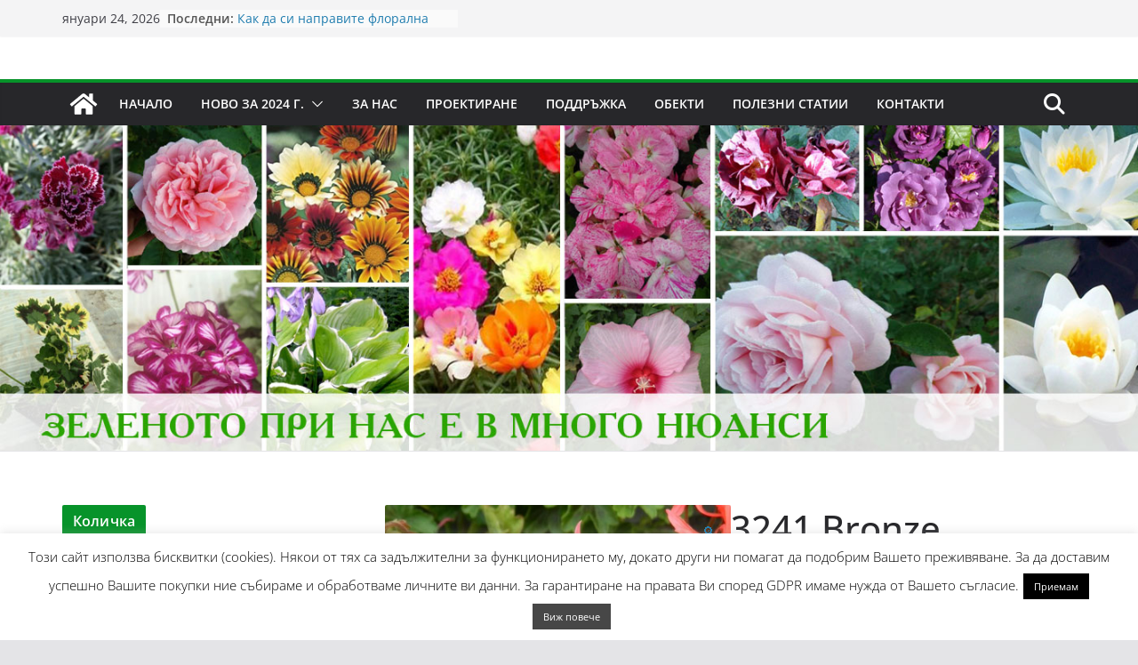

--- FILE ---
content_type: text/html; charset=UTF-8
request_url: https://floralandbg.com/product/3241-bronze-butterfly/
body_size: 28901
content:
		<!doctype html>
		<html lang="bg-BG">
		
<head>

			<meta charset="UTF-8"/>
		<meta name="viewport" content="width=device-width, initial-scale=1">
		<link rel="profile" href="http://gmpg.org/xfn/11"/>
		
	<title>3241 Bronze butterfly &#8211; Флораленд</title>
<style>
#wpadminbar #wp-admin-bar-wccp_free_top_button .ab-icon:before {
	content: "\f160";
	color: #02CA02;
	top: 3px;
}
#wpadminbar #wp-admin-bar-wccp_free_top_button .ab-icon {
	transform: rotate(45deg);
}
</style>
<meta name='robots' content='max-image-preview:large' />
<link rel="alternate" type="application/rss+xml" title="Флораленд &raquo; Поток" href="https://floralandbg.com/feed/" />
<link rel="alternate" type="application/rss+xml" title="Флораленд &raquo; поток за коментари" href="https://floralandbg.com/comments/feed/" />
<link rel="alternate" type="application/rss+xml" title="Флораленд &raquo; поток за коментари на 3241 Bronze butterfly" href="https://floralandbg.com/product/3241-bronze-butterfly/feed/" />
<script type="text/javascript">
/* <![CDATA[ */
window._wpemojiSettings = {"baseUrl":"https:\/\/s.w.org\/images\/core\/emoji\/15.0.3\/72x72\/","ext":".png","svgUrl":"https:\/\/s.w.org\/images\/core\/emoji\/15.0.3\/svg\/","svgExt":".svg","source":{"concatemoji":"https:\/\/floralandbg.com\/wp-includes\/js\/wp-emoji-release.min.js?ver=6.5.5"}};
/*! This file is auto-generated */
!function(i,n){var o,s,e;function c(e){try{var t={supportTests:e,timestamp:(new Date).valueOf()};sessionStorage.setItem(o,JSON.stringify(t))}catch(e){}}function p(e,t,n){e.clearRect(0,0,e.canvas.width,e.canvas.height),e.fillText(t,0,0);var t=new Uint32Array(e.getImageData(0,0,e.canvas.width,e.canvas.height).data),r=(e.clearRect(0,0,e.canvas.width,e.canvas.height),e.fillText(n,0,0),new Uint32Array(e.getImageData(0,0,e.canvas.width,e.canvas.height).data));return t.every(function(e,t){return e===r[t]})}function u(e,t,n){switch(t){case"flag":return n(e,"\ud83c\udff3\ufe0f\u200d\u26a7\ufe0f","\ud83c\udff3\ufe0f\u200b\u26a7\ufe0f")?!1:!n(e,"\ud83c\uddfa\ud83c\uddf3","\ud83c\uddfa\u200b\ud83c\uddf3")&&!n(e,"\ud83c\udff4\udb40\udc67\udb40\udc62\udb40\udc65\udb40\udc6e\udb40\udc67\udb40\udc7f","\ud83c\udff4\u200b\udb40\udc67\u200b\udb40\udc62\u200b\udb40\udc65\u200b\udb40\udc6e\u200b\udb40\udc67\u200b\udb40\udc7f");case"emoji":return!n(e,"\ud83d\udc26\u200d\u2b1b","\ud83d\udc26\u200b\u2b1b")}return!1}function f(e,t,n){var r="undefined"!=typeof WorkerGlobalScope&&self instanceof WorkerGlobalScope?new OffscreenCanvas(300,150):i.createElement("canvas"),a=r.getContext("2d",{willReadFrequently:!0}),o=(a.textBaseline="top",a.font="600 32px Arial",{});return e.forEach(function(e){o[e]=t(a,e,n)}),o}function t(e){var t=i.createElement("script");t.src=e,t.defer=!0,i.head.appendChild(t)}"undefined"!=typeof Promise&&(o="wpEmojiSettingsSupports",s=["flag","emoji"],n.supports={everything:!0,everythingExceptFlag:!0},e=new Promise(function(e){i.addEventListener("DOMContentLoaded",e,{once:!0})}),new Promise(function(t){var n=function(){try{var e=JSON.parse(sessionStorage.getItem(o));if("object"==typeof e&&"number"==typeof e.timestamp&&(new Date).valueOf()<e.timestamp+604800&&"object"==typeof e.supportTests)return e.supportTests}catch(e){}return null}();if(!n){if("undefined"!=typeof Worker&&"undefined"!=typeof OffscreenCanvas&&"undefined"!=typeof URL&&URL.createObjectURL&&"undefined"!=typeof Blob)try{var e="postMessage("+f.toString()+"("+[JSON.stringify(s),u.toString(),p.toString()].join(",")+"));",r=new Blob([e],{type:"text/javascript"}),a=new Worker(URL.createObjectURL(r),{name:"wpTestEmojiSupports"});return void(a.onmessage=function(e){c(n=e.data),a.terminate(),t(n)})}catch(e){}c(n=f(s,u,p))}t(n)}).then(function(e){for(var t in e)n.supports[t]=e[t],n.supports.everything=n.supports.everything&&n.supports[t],"flag"!==t&&(n.supports.everythingExceptFlag=n.supports.everythingExceptFlag&&n.supports[t]);n.supports.everythingExceptFlag=n.supports.everythingExceptFlag&&!n.supports.flag,n.DOMReady=!1,n.readyCallback=function(){n.DOMReady=!0}}).then(function(){return e}).then(function(){var e;n.supports.everything||(n.readyCallback(),(e=n.source||{}).concatemoji?t(e.concatemoji):e.wpemoji&&e.twemoji&&(t(e.twemoji),t(e.wpemoji)))}))}((window,document),window._wpemojiSettings);
/* ]]> */
</script>
<link rel='stylesheet' id='font-awesome-css' href='https://floralandbg.com/wp-content/plugins/advanced-product-labels-for-woocommerce/berocket/assets/css/font-awesome.min.css?ver=6.5.5' type='text/css' media='all' />
<link rel='stylesheet' id='berocket_products_label_style-css' href='https://floralandbg.com/wp-content/plugins/advanced-product-labels-for-woocommerce/css/frontend.css?ver=1.2.3.9' type='text/css' media='all' />
<style id='berocket_products_label_style-inline-css' type='text/css'>

        .berocket_better_labels:before,
        .berocket_better_labels:after {
            clear: both;
            content: " ";
            display: block;
        }
        .berocket_better_labels.berocket_better_labels_image {
            position: absolute!important;
            top: 0px!important;
            bottom: 0px!important;
            left: 0px!important;
            right: 0px!important;
            pointer-events: none;
        }
        .berocket_better_labels.berocket_better_labels_image * {
            pointer-events: none;
        }
        .berocket_better_labels.berocket_better_labels_image img,
        .berocket_better_labels.berocket_better_labels_image .fa,
        .berocket_better_labels.berocket_better_labels_image .berocket_color_label,
        .berocket_better_labels.berocket_better_labels_image .berocket_image_background,
        .berocket_better_labels .berocket_better_labels_line .br_alabel,
        .berocket_better_labels .berocket_better_labels_line .br_alabel span {
            pointer-events: all;
        }
        .berocket_better_labels .berocket_color_label,
        .br_alabel .berocket_color_label {
            width: 100%;
            height: 100%;
            display: block;
        }
        .berocket_better_labels .berocket_better_labels_position_left {
            text-align:left;
            float: left;
            clear: left;
        }
        .berocket_better_labels .berocket_better_labels_position_center {
            text-align:center;
        }
        .berocket_better_labels .berocket_better_labels_position_right {
            text-align:right;
            float: right;
            clear: right;
        }
        .berocket_better_labels.berocket_better_labels_label {
            clear: both
        }
        .berocket_better_labels .berocket_better_labels_line {
            line-height: 1px;
        }
        .berocket_better_labels.berocket_better_labels_label .berocket_better_labels_line {
            clear: none;
        }
        .berocket_better_labels .berocket_better_labels_position_left .berocket_better_labels_line {
            clear: left;
        }
        .berocket_better_labels .berocket_better_labels_position_right .berocket_better_labels_line {
            clear: right;
        }
        .berocket_better_labels .berocket_better_labels_line .br_alabel {
            display: inline-block;
            position: relative;
            top: 0!important;
            left: 0!important;
            right: 0!important;
            line-height: 1px;
        }
</style>
<style id='wp-emoji-styles-inline-css' type='text/css'>

	img.wp-smiley, img.emoji {
		display: inline !important;
		border: none !important;
		box-shadow: none !important;
		height: 1em !important;
		width: 1em !important;
		margin: 0 0.07em !important;
		vertical-align: -0.1em !important;
		background: none !important;
		padding: 0 !important;
	}
</style>
<link rel='stylesheet' id='wp-block-library-css' href='https://floralandbg.com/wp-includes/css/dist/block-library/style.min.css?ver=6.5.5' type='text/css' media='all' />
<style id='wp-block-library-theme-inline-css' type='text/css'>
.wp-block-audio figcaption{color:#555;font-size:13px;text-align:center}.is-dark-theme .wp-block-audio figcaption{color:#ffffffa6}.wp-block-audio{margin:0 0 1em}.wp-block-code{border:1px solid #ccc;border-radius:4px;font-family:Menlo,Consolas,monaco,monospace;padding:.8em 1em}.wp-block-embed figcaption{color:#555;font-size:13px;text-align:center}.is-dark-theme .wp-block-embed figcaption{color:#ffffffa6}.wp-block-embed{margin:0 0 1em}.blocks-gallery-caption{color:#555;font-size:13px;text-align:center}.is-dark-theme .blocks-gallery-caption{color:#ffffffa6}.wp-block-image figcaption{color:#555;font-size:13px;text-align:center}.is-dark-theme .wp-block-image figcaption{color:#ffffffa6}.wp-block-image{margin:0 0 1em}.wp-block-pullquote{border-bottom:4px solid;border-top:4px solid;color:currentColor;margin-bottom:1.75em}.wp-block-pullquote cite,.wp-block-pullquote footer,.wp-block-pullquote__citation{color:currentColor;font-size:.8125em;font-style:normal;text-transform:uppercase}.wp-block-quote{border-left:.25em solid;margin:0 0 1.75em;padding-left:1em}.wp-block-quote cite,.wp-block-quote footer{color:currentColor;font-size:.8125em;font-style:normal;position:relative}.wp-block-quote.has-text-align-right{border-left:none;border-right:.25em solid;padding-left:0;padding-right:1em}.wp-block-quote.has-text-align-center{border:none;padding-left:0}.wp-block-quote.is-large,.wp-block-quote.is-style-large,.wp-block-quote.is-style-plain{border:none}.wp-block-search .wp-block-search__label{font-weight:700}.wp-block-search__button{border:1px solid #ccc;padding:.375em .625em}:where(.wp-block-group.has-background){padding:1.25em 2.375em}.wp-block-separator.has-css-opacity{opacity:.4}.wp-block-separator{border:none;border-bottom:2px solid;margin-left:auto;margin-right:auto}.wp-block-separator.has-alpha-channel-opacity{opacity:1}.wp-block-separator:not(.is-style-wide):not(.is-style-dots){width:100px}.wp-block-separator.has-background:not(.is-style-dots){border-bottom:none;height:1px}.wp-block-separator.has-background:not(.is-style-wide):not(.is-style-dots){height:2px}.wp-block-table{margin:0 0 1em}.wp-block-table td,.wp-block-table th{word-break:normal}.wp-block-table figcaption{color:#555;font-size:13px;text-align:center}.is-dark-theme .wp-block-table figcaption{color:#ffffffa6}.wp-block-video figcaption{color:#555;font-size:13px;text-align:center}.is-dark-theme .wp-block-video figcaption{color:#ffffffa6}.wp-block-video{margin:0 0 1em}.wp-block-template-part.has-background{margin-bottom:0;margin-top:0;padding:1.25em 2.375em}
</style>
<style id='global-styles-inline-css' type='text/css'>
body{--wp--preset--color--black: #000000;--wp--preset--color--cyan-bluish-gray: #abb8c3;--wp--preset--color--white: #ffffff;--wp--preset--color--pale-pink: #f78da7;--wp--preset--color--vivid-red: #cf2e2e;--wp--preset--color--luminous-vivid-orange: #ff6900;--wp--preset--color--luminous-vivid-amber: #fcb900;--wp--preset--color--light-green-cyan: #7bdcb5;--wp--preset--color--vivid-green-cyan: #00d084;--wp--preset--color--pale-cyan-blue: #8ed1fc;--wp--preset--color--vivid-cyan-blue: #0693e3;--wp--preset--color--vivid-purple: #9b51e0;--wp--preset--gradient--vivid-cyan-blue-to-vivid-purple: linear-gradient(135deg,rgba(6,147,227,1) 0%,rgb(155,81,224) 100%);--wp--preset--gradient--light-green-cyan-to-vivid-green-cyan: linear-gradient(135deg,rgb(122,220,180) 0%,rgb(0,208,130) 100%);--wp--preset--gradient--luminous-vivid-amber-to-luminous-vivid-orange: linear-gradient(135deg,rgba(252,185,0,1) 0%,rgba(255,105,0,1) 100%);--wp--preset--gradient--luminous-vivid-orange-to-vivid-red: linear-gradient(135deg,rgba(255,105,0,1) 0%,rgb(207,46,46) 100%);--wp--preset--gradient--very-light-gray-to-cyan-bluish-gray: linear-gradient(135deg,rgb(238,238,238) 0%,rgb(169,184,195) 100%);--wp--preset--gradient--cool-to-warm-spectrum: linear-gradient(135deg,rgb(74,234,220) 0%,rgb(151,120,209) 20%,rgb(207,42,186) 40%,rgb(238,44,130) 60%,rgb(251,105,98) 80%,rgb(254,248,76) 100%);--wp--preset--gradient--blush-light-purple: linear-gradient(135deg,rgb(255,206,236) 0%,rgb(152,150,240) 100%);--wp--preset--gradient--blush-bordeaux: linear-gradient(135deg,rgb(254,205,165) 0%,rgb(254,45,45) 50%,rgb(107,0,62) 100%);--wp--preset--gradient--luminous-dusk: linear-gradient(135deg,rgb(255,203,112) 0%,rgb(199,81,192) 50%,rgb(65,88,208) 100%);--wp--preset--gradient--pale-ocean: linear-gradient(135deg,rgb(255,245,203) 0%,rgb(182,227,212) 50%,rgb(51,167,181) 100%);--wp--preset--gradient--electric-grass: linear-gradient(135deg,rgb(202,248,128) 0%,rgb(113,206,126) 100%);--wp--preset--gradient--midnight: linear-gradient(135deg,rgb(2,3,129) 0%,rgb(40,116,252) 100%);--wp--preset--font-size--small: 13px;--wp--preset--font-size--medium: 20px;--wp--preset--font-size--large: 36px;--wp--preset--font-size--x-large: 42px;--wp--preset--spacing--20: 0.44rem;--wp--preset--spacing--30: 0.67rem;--wp--preset--spacing--40: 1rem;--wp--preset--spacing--50: 1.5rem;--wp--preset--spacing--60: 2.25rem;--wp--preset--spacing--70: 3.38rem;--wp--preset--spacing--80: 5.06rem;--wp--preset--shadow--natural: 6px 6px 9px rgba(0, 0, 0, 0.2);--wp--preset--shadow--deep: 12px 12px 50px rgba(0, 0, 0, 0.4);--wp--preset--shadow--sharp: 6px 6px 0px rgba(0, 0, 0, 0.2);--wp--preset--shadow--outlined: 6px 6px 0px -3px rgba(255, 255, 255, 1), 6px 6px rgba(0, 0, 0, 1);--wp--preset--shadow--crisp: 6px 6px 0px rgba(0, 0, 0, 1);}body { margin: 0; }.wp-site-blocks > .alignleft { float: left; margin-right: 2em; }.wp-site-blocks > .alignright { float: right; margin-left: 2em; }.wp-site-blocks > .aligncenter { justify-content: center; margin-left: auto; margin-right: auto; }:where(.wp-site-blocks) > * { margin-block-start: 24px; margin-block-end: 0; }:where(.wp-site-blocks) > :first-child:first-child { margin-block-start: 0; }:where(.wp-site-blocks) > :last-child:last-child { margin-block-end: 0; }body { --wp--style--block-gap: 24px; }:where(body .is-layout-flow)  > :first-child:first-child{margin-block-start: 0;}:where(body .is-layout-flow)  > :last-child:last-child{margin-block-end: 0;}:where(body .is-layout-flow)  > *{margin-block-start: 24px;margin-block-end: 0;}:where(body .is-layout-constrained)  > :first-child:first-child{margin-block-start: 0;}:where(body .is-layout-constrained)  > :last-child:last-child{margin-block-end: 0;}:where(body .is-layout-constrained)  > *{margin-block-start: 24px;margin-block-end: 0;}:where(body .is-layout-flex) {gap: 24px;}:where(body .is-layout-grid) {gap: 24px;}body .is-layout-flow > .alignleft{float: left;margin-inline-start: 0;margin-inline-end: 2em;}body .is-layout-flow > .alignright{float: right;margin-inline-start: 2em;margin-inline-end: 0;}body .is-layout-flow > .aligncenter{margin-left: auto !important;margin-right: auto !important;}body .is-layout-constrained > .alignleft{float: left;margin-inline-start: 0;margin-inline-end: 2em;}body .is-layout-constrained > .alignright{float: right;margin-inline-start: 2em;margin-inline-end: 0;}body .is-layout-constrained > .aligncenter{margin-left: auto !important;margin-right: auto !important;}body .is-layout-constrained > :where(:not(.alignleft):not(.alignright):not(.alignfull)){margin-left: auto !important;margin-right: auto !important;}body .is-layout-flex{display: flex;}body .is-layout-flex{flex-wrap: wrap;align-items: center;}body .is-layout-flex > *{margin: 0;}body .is-layout-grid{display: grid;}body .is-layout-grid > *{margin: 0;}body{padding-top: 0px;padding-right: 0px;padding-bottom: 0px;padding-left: 0px;}a:where(:not(.wp-element-button)){text-decoration: underline;}.wp-element-button, .wp-block-button__link{background-color: #32373c;border-width: 0;color: #fff;font-family: inherit;font-size: inherit;line-height: inherit;padding: calc(0.667em + 2px) calc(1.333em + 2px);text-decoration: none;}.has-black-color{color: var(--wp--preset--color--black) !important;}.has-cyan-bluish-gray-color{color: var(--wp--preset--color--cyan-bluish-gray) !important;}.has-white-color{color: var(--wp--preset--color--white) !important;}.has-pale-pink-color{color: var(--wp--preset--color--pale-pink) !important;}.has-vivid-red-color{color: var(--wp--preset--color--vivid-red) !important;}.has-luminous-vivid-orange-color{color: var(--wp--preset--color--luminous-vivid-orange) !important;}.has-luminous-vivid-amber-color{color: var(--wp--preset--color--luminous-vivid-amber) !important;}.has-light-green-cyan-color{color: var(--wp--preset--color--light-green-cyan) !important;}.has-vivid-green-cyan-color{color: var(--wp--preset--color--vivid-green-cyan) !important;}.has-pale-cyan-blue-color{color: var(--wp--preset--color--pale-cyan-blue) !important;}.has-vivid-cyan-blue-color{color: var(--wp--preset--color--vivid-cyan-blue) !important;}.has-vivid-purple-color{color: var(--wp--preset--color--vivid-purple) !important;}.has-black-background-color{background-color: var(--wp--preset--color--black) !important;}.has-cyan-bluish-gray-background-color{background-color: var(--wp--preset--color--cyan-bluish-gray) !important;}.has-white-background-color{background-color: var(--wp--preset--color--white) !important;}.has-pale-pink-background-color{background-color: var(--wp--preset--color--pale-pink) !important;}.has-vivid-red-background-color{background-color: var(--wp--preset--color--vivid-red) !important;}.has-luminous-vivid-orange-background-color{background-color: var(--wp--preset--color--luminous-vivid-orange) !important;}.has-luminous-vivid-amber-background-color{background-color: var(--wp--preset--color--luminous-vivid-amber) !important;}.has-light-green-cyan-background-color{background-color: var(--wp--preset--color--light-green-cyan) !important;}.has-vivid-green-cyan-background-color{background-color: var(--wp--preset--color--vivid-green-cyan) !important;}.has-pale-cyan-blue-background-color{background-color: var(--wp--preset--color--pale-cyan-blue) !important;}.has-vivid-cyan-blue-background-color{background-color: var(--wp--preset--color--vivid-cyan-blue) !important;}.has-vivid-purple-background-color{background-color: var(--wp--preset--color--vivid-purple) !important;}.has-black-border-color{border-color: var(--wp--preset--color--black) !important;}.has-cyan-bluish-gray-border-color{border-color: var(--wp--preset--color--cyan-bluish-gray) !important;}.has-white-border-color{border-color: var(--wp--preset--color--white) !important;}.has-pale-pink-border-color{border-color: var(--wp--preset--color--pale-pink) !important;}.has-vivid-red-border-color{border-color: var(--wp--preset--color--vivid-red) !important;}.has-luminous-vivid-orange-border-color{border-color: var(--wp--preset--color--luminous-vivid-orange) !important;}.has-luminous-vivid-amber-border-color{border-color: var(--wp--preset--color--luminous-vivid-amber) !important;}.has-light-green-cyan-border-color{border-color: var(--wp--preset--color--light-green-cyan) !important;}.has-vivid-green-cyan-border-color{border-color: var(--wp--preset--color--vivid-green-cyan) !important;}.has-pale-cyan-blue-border-color{border-color: var(--wp--preset--color--pale-cyan-blue) !important;}.has-vivid-cyan-blue-border-color{border-color: var(--wp--preset--color--vivid-cyan-blue) !important;}.has-vivid-purple-border-color{border-color: var(--wp--preset--color--vivid-purple) !important;}.has-vivid-cyan-blue-to-vivid-purple-gradient-background{background: var(--wp--preset--gradient--vivid-cyan-blue-to-vivid-purple) !important;}.has-light-green-cyan-to-vivid-green-cyan-gradient-background{background: var(--wp--preset--gradient--light-green-cyan-to-vivid-green-cyan) !important;}.has-luminous-vivid-amber-to-luminous-vivid-orange-gradient-background{background: var(--wp--preset--gradient--luminous-vivid-amber-to-luminous-vivid-orange) !important;}.has-luminous-vivid-orange-to-vivid-red-gradient-background{background: var(--wp--preset--gradient--luminous-vivid-orange-to-vivid-red) !important;}.has-very-light-gray-to-cyan-bluish-gray-gradient-background{background: var(--wp--preset--gradient--very-light-gray-to-cyan-bluish-gray) !important;}.has-cool-to-warm-spectrum-gradient-background{background: var(--wp--preset--gradient--cool-to-warm-spectrum) !important;}.has-blush-light-purple-gradient-background{background: var(--wp--preset--gradient--blush-light-purple) !important;}.has-blush-bordeaux-gradient-background{background: var(--wp--preset--gradient--blush-bordeaux) !important;}.has-luminous-dusk-gradient-background{background: var(--wp--preset--gradient--luminous-dusk) !important;}.has-pale-ocean-gradient-background{background: var(--wp--preset--gradient--pale-ocean) !important;}.has-electric-grass-gradient-background{background: var(--wp--preset--gradient--electric-grass) !important;}.has-midnight-gradient-background{background: var(--wp--preset--gradient--midnight) !important;}.has-small-font-size{font-size: var(--wp--preset--font-size--small) !important;}.has-medium-font-size{font-size: var(--wp--preset--font-size--medium) !important;}.has-large-font-size{font-size: var(--wp--preset--font-size--large) !important;}.has-x-large-font-size{font-size: var(--wp--preset--font-size--x-large) !important;}
.wp-block-navigation a:where(:not(.wp-element-button)){color: inherit;}
.wp-block-pullquote{font-size: 1.5em;line-height: 1.6;}
</style>
<link rel='stylesheet' id='contact-form-7-css' href='https://floralandbg.com/wp-content/plugins/contact-form-7/includes/css/styles.css?ver=5.9.6' type='text/css' media='all' />
<link rel='stylesheet' id='cookie-law-info-css' href='https://floralandbg.com/wp-content/plugins/cookie-law-info/legacy/public/css/cookie-law-info-public.css?ver=3.2.4' type='text/css' media='all' />
<link rel='stylesheet' id='cookie-law-info-gdpr-css' href='https://floralandbg.com/wp-content/plugins/cookie-law-info/legacy/public/css/cookie-law-info-gdpr.css?ver=3.2.4' type='text/css' media='all' />
<link rel='stylesheet' id='everest-forms-general-css' href='https://floralandbg.com/wp-content/plugins/everest-forms/assets/css/everest-forms.css?ver=3.0.0.1' type='text/css' media='all' />
<link rel='stylesheet' id='jquery-intl-tel-input-css' href='https://floralandbg.com/wp-content/plugins/everest-forms/assets/css/intlTelInput.css?ver=3.0.0.1' type='text/css' media='all' />
<link rel='stylesheet' id='foobox-free-min-css' href='https://floralandbg.com/wp-content/plugins/foobox-image-lightbox/free/css/foobox.free.min.css?ver=2.7.28' type='text/css' media='all' />
<link rel='stylesheet' id='photoswipe-css' href='https://floralandbg.com/wp-content/plugins/woocommerce/assets/css/photoswipe/photoswipe.min.css?ver=9.0.2' type='text/css' media='all' />
<link rel='stylesheet' id='photoswipe-default-skin-css' href='https://floralandbg.com/wp-content/plugins/woocommerce/assets/css/photoswipe/default-skin/default-skin.min.css?ver=9.0.2' type='text/css' media='all' />
<style id='woocommerce-inline-inline-css' type='text/css'>
.woocommerce form .form-row .required { visibility: visible; }
</style>
<link rel='stylesheet' id='woo-bg-css-frontend-css' href='https://floralandbg.com/wp-content/plugins/bulgarisation-for-woocommerce/dist/styles/frontend.min.css?ver=6.5.5' type='text/css' media='all' />
<link rel='stylesheet' id='colormag_style-css' href='https://floralandbg.com/wp-content/themes/colormag/style.css?ver=3.1.9' type='text/css' media='all' />
<style id='colormag_style-inline-css' type='text/css'>
.colormag-button,
			blockquote, button,
			input[type=reset],
			input[type=button],
			input[type=submit],
			.cm-home-icon.front_page_on,
			.cm-post-categories a,
			.cm-primary-nav ul li ul li:hover,
			.cm-primary-nav ul li.current-menu-item,
			.cm-primary-nav ul li.current_page_ancestor,
			.cm-primary-nav ul li.current-menu-ancestor,
			.cm-primary-nav ul li.current_page_item,
			.cm-primary-nav ul li:hover,
			.cm-primary-nav ul li.focus,
			.cm-mobile-nav li a:hover,
			.colormag-header-clean #cm-primary-nav .cm-menu-toggle:hover,
			.cm-header .cm-mobile-nav li:hover,
			.cm-header .cm-mobile-nav li.current-page-ancestor,
			.cm-header .cm-mobile-nav li.current-menu-ancestor,
			.cm-header .cm-mobile-nav li.current-page-item,
			.cm-header .cm-mobile-nav li.current-menu-item,
			.cm-primary-nav ul li.focus > a,
			.cm-layout-2 .cm-primary-nav ul ul.sub-menu li.focus > a,
			.cm-mobile-nav .current-menu-item>a, .cm-mobile-nav .current_page_item>a,
			.colormag-header-clean .cm-mobile-nav li:hover > a,
			.colormag-header-clean .cm-mobile-nav li.current-page-ancestor > a,
			.colormag-header-clean .cm-mobile-nav li.current-menu-ancestor > a,
			.colormag-header-clean .cm-mobile-nav li.current-page-item > a,
			.colormag-header-clean .cm-mobile-nav li.current-menu-item > a,
			.fa.search-top:hover,
			.widget_call_to_action .btn--primary,
			.colormag-footer--classic .cm-footer-cols .cm-row .cm-widget-title span::before,
			.colormag-footer--classic-bordered .cm-footer-cols .cm-row .cm-widget-title span::before,
			.cm-featured-posts .cm-widget-title span,
			.cm-featured-category-slider-widget .cm-slide-content .cm-entry-header-meta .cm-post-categories a,
			.cm-highlighted-posts .cm-post-content .cm-entry-header-meta .cm-post-categories a,
			.cm-category-slide-next, .cm-category-slide-prev, .slide-next,
			.slide-prev, .cm-tabbed-widget ul li, .cm-posts .wp-pagenavi .current,
			.cm-posts .wp-pagenavi a:hover, .cm-secondary .cm-widget-title span,
			.cm-posts .post .cm-post-content .cm-entry-header-meta .cm-post-categories a,
			.cm-page-header .cm-page-title span, .entry-meta .post-format i,
			.format-link .cm-entry-summary a, .cm-entry-button, .infinite-scroll .tg-infinite-scroll,
			.no-more-post-text, .pagination span,
			.comments-area .comment-author-link span,
			.cm-footer-cols .cm-row .cm-widget-title span,
			.advertisement_above_footer .cm-widget-title span,
			.error, .cm-primary .cm-widget-title span,
			.related-posts-wrapper.style-three .cm-post-content .cm-entry-title a:hover:before,
			.cm-slider-area .cm-widget-title span,
			.cm-beside-slider-widget .cm-widget-title span,
			.top-full-width-sidebar .cm-widget-title span,
			.wp-block-quote, .wp-block-quote.is-style-large,
			.wp-block-quote.has-text-align-right,
			.cm-error-404 .cm-btn, .widget .wp-block-heading, .wp-block-search button,
			.widget a::before, .cm-post-date a::before,
			.byline a::before,
			.colormag-footer--classic-bordered .cm-widget-title::before,
			.wp-block-button__link,
			#cm-tertiary .cm-widget-title span,
			.link-pagination .post-page-numbers.current,
			.wp-block-query-pagination-numbers .page-numbers.current,
			.wp-element-button,
			.wp-block-button .wp-block-button__link,
			.wp-element-button,
			.cm-layout-2 .cm-primary-nav ul ul.sub-menu li:hover,
			.cm-layout-2 .cm-primary-nav ul ul.sub-menu li.current-menu-ancestor,
			.cm-layout-2 .cm-primary-nav ul ul.sub-menu li.current-menu-item,
			.cm-layout-2 .cm-primary-nav ul ul.sub-menu li.focus,
			.search-wrap button,
			.page-numbers .current,
			.wp-block-search .wp-element-button:hover{background-color:#07932a;}a,
			.cm-layout-2 #cm-primary-nav .fa.search-top:hover,
			.cm-layout-2 #cm-primary-nav.cm-mobile-nav .cm-random-post a:hover .fa-random,
			.cm-layout-2 #cm-primary-nav.cm-primary-nav .cm-random-post a:hover .fa-random,
			.cm-layout-2 .breaking-news .newsticker a:hover,
			.cm-layout-2 .cm-primary-nav ul li.current-menu-item > a,
			.cm-layout-2 .cm-primary-nav ul li.current_page_item > a,
			.cm-layout-2 .cm-primary-nav ul li:hover > a,
			.cm-layout-2 .cm-primary-nav ul li.focus > a
			.dark-skin .cm-layout-2-style-1 #cm-primary-nav.cm-primary-nav .cm-home-icon:hover .fa,
			.byline a:hover, .comments a:hover, .cm-edit-link a:hover, .cm-post-date a:hover,
			.social-links:not(.cm-header-actions .social-links) i.fa:hover, .cm-tag-links a:hover,
			.colormag-header-clean .social-links li:hover i.fa, .cm-layout-2-style-1 .social-links li:hover i.fa,
			.colormag-header-clean .breaking-news .newsticker a:hover, .widget_featured_posts .article-content .cm-entry-title a:hover,
			.widget_featured_slider .slide-content .cm-below-entry-meta .byline a:hover,
			.widget_featured_slider .slide-content .cm-below-entry-meta .comments a:hover,
			.widget_featured_slider .slide-content .cm-below-entry-meta .cm-post-date a:hover,
			.widget_featured_slider .slide-content .cm-entry-title a:hover,
			.widget_block_picture_news.widget_featured_posts .article-content .cm-entry-title a:hover,
			.widget_highlighted_posts .article-content .cm-below-entry-meta .byline a:hover,
			.widget_highlighted_posts .article-content .cm-below-entry-meta .comments a:hover,
			.widget_highlighted_posts .article-content .cm-below-entry-meta .cm-post-date a:hover,
			.widget_highlighted_posts .article-content .cm-entry-title a:hover, i.fa-arrow-up, i.fa-arrow-down,
			.cm-site-title a, #content .post .article-content .cm-entry-title a:hover, .entry-meta .byline i,
			.entry-meta .cat-links i, .entry-meta a, .post .cm-entry-title a:hover, .search .cm-entry-title a:hover,
			.entry-meta .comments-link a:hover, .entry-meta .cm-edit-link a:hover, .entry-meta .cm-post-date a:hover,
			.entry-meta .cm-tag-links a:hover, .single #content .tags a:hover, .count, .next a:hover, .previous a:hover,
			.related-posts-main-title .fa, .single-related-posts .article-content .cm-entry-title a:hover,
			.pagination a span:hover,
			#content .comments-area a.comment-cm-edit-link:hover, #content .comments-area a.comment-permalink:hover,
			#content .comments-area article header cite a:hover, .comments-area .comment-author-link a:hover,
			.comment .comment-reply-link:hover,
			.nav-next a, .nav-previous a,
			#cm-footer .cm-footer-menu ul li a:hover,
			.cm-footer-cols .cm-row a:hover, a#scroll-up i, .related-posts-wrapper-flyout .cm-entry-title a:hover,
			.human-diff-time .human-diff-time-display:hover,
			.cm-layout-2-style-1 #cm-primary-nav .fa:hover,
			.cm-footer-bar a,
			.cm-post-date a:hover,
			.cm-author a:hover,
			.cm-comments-link a:hover,
			.cm-tag-links a:hover,
			.cm-edit-link a:hover,
			.cm-footer-bar .copyright a,
			.cm-featured-posts .cm-entry-title a:hover,
			.cm-posts .post .cm-post-content .cm-entry-title a:hover,
			.cm-posts .post .single-title-above .cm-entry-title a:hover,
			.cm-layout-2 .cm-primary-nav ul li:hover > a,
			.cm-layout-2 #cm-primary-nav .fa:hover,
			.cm-entry-title a:hover,
			button:hover, input[type="button"]:hover,
			input[type="reset"]:hover,
			input[type="submit"]:hover,
			.wp-block-button .wp-block-button__link:hover,
			.cm-button:hover,
			.wp-element-button:hover,
			li.product .added_to_cart:hover,
			.comments-area .comment-permalink:hover,
			.cm-footer-bar-area .cm-footer-bar__2 a{color:#07932a;}#cm-primary-nav,
			.cm-contained .cm-header-2 .cm-row{border-top-color:#07932a;}.cm-layout-2 #cm-primary-nav,
			.cm-layout-2 .cm-primary-nav ul ul.sub-menu li:hover,
			.cm-layout-2 .cm-primary-nav ul > li:hover > a,
			.cm-layout-2 .cm-primary-nav ul > li.current-menu-item > a,
			.cm-layout-2 .cm-primary-nav ul > li.current-menu-ancestor > a,
			.cm-layout-2 .cm-primary-nav ul ul.sub-menu li.current-menu-ancestor,
			.cm-layout-2 .cm-primary-nav ul ul.sub-menu li.current-menu-item,
			.cm-layout-2 .cm-primary-nav ul ul.sub-menu li.focus,
			cm-layout-2 .cm-primary-nav ul ul.sub-menu li.current-menu-ancestor,
			cm-layout-2 .cm-primary-nav ul ul.sub-menu li.current-menu-item,
			cm-layout-2 #cm-primary-nav .cm-menu-toggle:hover,
			cm-layout-2 #cm-primary-nav.cm-mobile-nav .cm-menu-toggle,
			cm-layout-2 .cm-primary-nav ul > li:hover > a,
			cm-layout-2 .cm-primary-nav ul > li.current-menu-item > a,
			cm-layout-2 .cm-primary-nav ul > li.current-menu-ancestor > a,
			.cm-layout-2 .cm-primary-nav ul li.focus > a, .pagination a span:hover,
			.cm-error-404 .cm-btn,
			.single-post .cm-post-categories a::after,
			.widget .block-title,
			.cm-layout-2 .cm-primary-nav ul li.focus > a,
			button,
			input[type="button"],
			input[type="reset"],
			input[type="submit"],
			.wp-block-button .wp-block-button__link,
			.cm-button,
			.wp-element-button,
			li.product .added_to_cart{border-color:#07932a;}.cm-secondary .cm-widget-title,
			#cm-tertiary .cm-widget-title,
			.widget_featured_posts .widget-title,
			#secondary .widget-title,
			#cm-tertiary .widget-title,
			.cm-page-header .cm-page-title,
			.cm-footer-cols .cm-row .widget-title,
			.advertisement_above_footer .widget-title,
			#primary .widget-title,
			.widget_slider_area .widget-title,
			.widget_beside_slider .widget-title,
			.top-full-width-sidebar .widget-title,
			.cm-footer-cols .cm-row .cm-widget-title,
			.cm-footer-bar .copyright a,
			.cm-layout-2.cm-layout-2-style-2 #cm-primary-nav,
			.cm-layout-2 .cm-primary-nav ul > li:hover > a,
			.cm-layout-2 .cm-primary-nav ul > li.current-menu-item > a{border-bottom-color:#07932a;}@media screen and (min-width: 992px) {.cm-primary{width:70%;}}.cm-header .cm-menu-toggle svg,
			.cm-header .cm-menu-toggle svg{fill:#fff;}.cm-footer-bar-area .cm-footer-bar__2 a{color:#207daf;}.mzb-featured-posts, .mzb-social-icon, .mzb-featured-categories, .mzb-social-icons-insert{--color--light--primary:rgba(7,147,42,0.1);}body{--color--light--primary:#07932a;--color--primary:#07932a;}
</style>
<link rel='stylesheet' id='font-awesome-4-css' href='https://floralandbg.com/wp-content/themes/colormag/assets/library/font-awesome/css/v4-shims.min.css?ver=4.7.0' type='text/css' media='all' />
<link rel='stylesheet' id='font-awesome-all-css' href='https://floralandbg.com/wp-content/themes/colormag/assets/library/font-awesome/css/all.min.css?ver=6.2.4' type='text/css' media='all' />
<link rel='stylesheet' id='font-awesome-solid-css' href='https://floralandbg.com/wp-content/themes/colormag/assets/library/font-awesome/css/solid.min.css?ver=6.2.4' type='text/css' media='all' />
<link rel='stylesheet' id='colormag-woocommerce-style-css' href='https://floralandbg.com/wp-content/themes/colormag/woocommerce.css?ver=3.1.9' type='text/css' media='all' />
<style id='colormag-woocommerce-style-inline-css' type='text/css'>
.woocommerce-cart .actions .button,
			li.product .added_to_cart:hover{border-color:#07932a;}li.product .added_to_cart,
			.woocommerce-MyAccount-navigation ul .is-active a{background-color:#07932a;}.woocommerce-cart .actions .button[aria-disabled="true"]{background-color:#07932a;border-color:#07932a;}.product-subtotal,
			.woocommerce-cart .actions .button,
			li.product .added_to_cart:hover,
			.stock.in-stock,
			.woocommerce-MyAccount-navigation ul li a:hover,
			.woocommerce-MyAccount-navigation ul li a:focus{color:#07932a;}

	@font-face {
		font-family: "star";
		src: url("https://floralandbg.com/wp-content/plugins/woocommerce/assets/fonts/star.eot");
		src: url("https://floralandbg.com/wp-content/plugins/woocommerce/assets/fonts/star.eot?#iefix") format("embedded-opentype"),
			url("https://floralandbg.com/wp-content/plugins/woocommerce/assets/fonts/star.woff") format("woff"),
			url("https://floralandbg.com/wp-content/plugins/woocommerce/assets/fonts/star.ttf") format("truetype"),
			url("https://floralandbg.com/wp-content/plugins/woocommerce/assets/fonts/star.svg#star") format("svg");
		font-weight: normal;
		font-style: normal;
	}
	@font-face {
		font-family: "WooCommerce";
		src: url("https://floralandbg.com/wp-content/plugins/woocommerce/assets/fonts/WooCommerce.eot");
		src: url("https://floralandbg.com/wp-content/plugins/woocommerce/assets/fonts/WooCommerce.eot?#iefix") format("embedded-opentype"),
			url("https://floralandbg.com/wp-content/plugins/woocommerce/assets/fonts/WooCommerce.woff") format("woff"),
			url("https://floralandbg.com/wp-content/plugins/woocommerce/assets/fonts/WooCommerce.ttf") format("truetype"),
			url("https://floralandbg.com/wp-content/plugins/woocommerce/assets/fonts/WooCommerce.svg#star") format("svg");
		font-weight: normal;
		font-style: normal;
	}
	
</style>
<script type="text/javascript" src="https://floralandbg.com/wp-includes/js/jquery/jquery.min.js?ver=3.7.1" id="jquery-core-js"></script>
<script type="text/javascript" src="https://floralandbg.com/wp-includes/js/jquery/jquery-migrate.min.js?ver=3.4.1" id="jquery-migrate-js"></script>
<script type="text/javascript" id="cookie-law-info-js-extra">
/* <![CDATA[ */
var Cli_Data = {"nn_cookie_ids":[],"cookielist":[],"non_necessary_cookies":[],"ccpaEnabled":"","ccpaRegionBased":"","ccpaBarEnabled":"","strictlyEnabled":["necessary","obligatoire"],"ccpaType":"gdpr","js_blocking":"","custom_integration":"","triggerDomRefresh":"","secure_cookies":""};
var cli_cookiebar_settings = {"animate_speed_hide":"500","animate_speed_show":"500","background":"#FFF","border":"#b1a6a6c2","border_on":"","button_1_button_colour":"#000","button_1_button_hover":"#000000","button_1_link_colour":"#fff","button_1_as_button":"1","button_1_new_win":"","button_2_button_colour":"#474747","button_2_button_hover":"#393939","button_2_link_colour":"#ffffff","button_2_as_button":"1","button_2_hidebar":"1","button_3_button_colour":"#000","button_3_button_hover":"#000000","button_3_link_colour":"#fff","button_3_as_button":"1","button_3_new_win":"","button_4_button_colour":"#000","button_4_button_hover":"#000000","button_4_link_colour":"#fff","button_4_as_button":"1","button_7_button_colour":"#61a229","button_7_button_hover":"#4e8221","button_7_link_colour":"#fff","button_7_as_button":"1","button_7_new_win":"","font_family":"inherit","header_fix":"","notify_animate_hide":"1","notify_animate_show":"","notify_div_id":"#cookie-law-info-bar","notify_position_horizontal":"right","notify_position_vertical":"bottom","scroll_close":"","scroll_close_reload":"","accept_close_reload":"","reject_close_reload":"","showagain_tab":"1","showagain_background":"#fff","showagain_border":"#000","showagain_div_id":"#cookie-law-info-again","showagain_x_position":"100px","text":"#000","show_once_yn":"","show_once":"10000","logging_on":"","as_popup":"","popup_overlay":"1","bar_heading_text":"","cookie_bar_as":"banner","popup_showagain_position":"bottom-right","widget_position":"left"};
var log_object = {"ajax_url":"https:\/\/floralandbg.com\/wp-admin\/admin-ajax.php"};
/* ]]> */
</script>
<script type="text/javascript" src="https://floralandbg.com/wp-content/plugins/cookie-law-info/legacy/public/js/cookie-law-info-public.js?ver=3.2.4" id="cookie-law-info-js"></script>
<script type="text/javascript" src="https://floralandbg.com/wp-content/plugins/woocommerce/assets/js/jquery-blockui/jquery.blockUI.min.js?ver=2.7.0-wc.9.0.2" id="jquery-blockui-js" defer="defer" data-wp-strategy="defer"></script>
<script type="text/javascript" id="wc-add-to-cart-js-extra">
/* <![CDATA[ */
var wc_add_to_cart_params = {"ajax_url":"\/wp-admin\/admin-ajax.php","wc_ajax_url":"\/?wc-ajax=%%endpoint%%","i18n_view_cart":"\u041f\u0440\u0435\u0433\u043b\u0435\u0434 \u043d\u0430 \u043a\u043e\u043b\u0438\u0447\u043a\u0430\u0442\u0430","cart_url":"https:\/\/floralandbg.com\/cart\/","is_cart":"","cart_redirect_after_add":"no"};
/* ]]> */
</script>
<script type="text/javascript" src="https://floralandbg.com/wp-content/plugins/woocommerce/assets/js/frontend/add-to-cart.min.js?ver=9.0.2" id="wc-add-to-cart-js" defer="defer" data-wp-strategy="defer"></script>
<script type="text/javascript" src="https://floralandbg.com/wp-content/plugins/woocommerce/assets/js/zoom/jquery.zoom.min.js?ver=1.7.21-wc.9.0.2" id="zoom-js" defer="defer" data-wp-strategy="defer"></script>
<script type="text/javascript" src="https://floralandbg.com/wp-content/plugins/woocommerce/assets/js/flexslider/jquery.flexslider.min.js?ver=2.7.2-wc.9.0.2" id="flexslider-js" defer="defer" data-wp-strategy="defer"></script>
<script type="text/javascript" src="https://floralandbg.com/wp-content/plugins/woocommerce/assets/js/photoswipe/photoswipe.min.js?ver=4.1.1-wc.9.0.2" id="photoswipe-js" defer="defer" data-wp-strategy="defer"></script>
<script type="text/javascript" src="https://floralandbg.com/wp-content/plugins/woocommerce/assets/js/photoswipe/photoswipe-ui-default.min.js?ver=4.1.1-wc.9.0.2" id="photoswipe-ui-default-js" defer="defer" data-wp-strategy="defer"></script>
<script type="text/javascript" id="wc-single-product-js-extra">
/* <![CDATA[ */
var wc_single_product_params = {"i18n_required_rating_text":"\u0418\u0437\u0431\u0435\u0440\u0435\u0442\u0435 \u0441\u0442\u043e\u0439\u043d\u043e\u0441\u0442","review_rating_required":"no","flexslider":{"rtl":false,"animation":"slide","smoothHeight":true,"directionNav":false,"controlNav":"thumbnails","slideshow":false,"animationSpeed":500,"animationLoop":false,"allowOneSlide":false},"zoom_enabled":"1","zoom_options":[],"photoswipe_enabled":"1","photoswipe_options":{"shareEl":false,"closeOnScroll":false,"history":false,"hideAnimationDuration":0,"showAnimationDuration":0},"flexslider_enabled":"1"};
/* ]]> */
</script>
<script type="text/javascript" src="https://floralandbg.com/wp-content/plugins/woocommerce/assets/js/frontend/single-product.min.js?ver=9.0.2" id="wc-single-product-js" defer="defer" data-wp-strategy="defer"></script>
<script type="text/javascript" src="https://floralandbg.com/wp-content/plugins/woocommerce/assets/js/js-cookie/js.cookie.min.js?ver=2.1.4-wc.9.0.2" id="js-cookie-js" defer="defer" data-wp-strategy="defer"></script>
<script type="text/javascript" id="woocommerce-js-extra">
/* <![CDATA[ */
var woocommerce_params = {"ajax_url":"\/wp-admin\/admin-ajax.php","wc_ajax_url":"\/?wc-ajax=%%endpoint%%"};
/* ]]> */
</script>
<script type="text/javascript" src="https://floralandbg.com/wp-content/plugins/woocommerce/assets/js/frontend/woocommerce.min.js?ver=9.0.2" id="woocommerce-js" defer="defer" data-wp-strategy="defer"></script>
<!--[if lte IE 8]>
<script type="text/javascript" src="https://floralandbg.com/wp-content/themes/colormag/assets/js/html5shiv.min.js?ver=3.1.9" id="html5-js"></script>
<![endif]-->
<script type="text/javascript" id="foobox-free-min-js-before">
/* <![CDATA[ */
/* Run FooBox FREE (v2.7.28) */
var FOOBOX = window.FOOBOX = {
	ready: true,
	disableOthers: false,
	o: {wordpress: { enabled: true }, countMessage:'image %index of %total', captions: { dataTitle: ["captionTitle","title"], dataDesc: ["captionDesc","description"] }, rel: '', excludes:'.fbx-link,.nofoobox,.nolightbox,a[href*="pinterest.com/pin/create/button/"]', affiliate : { enabled: false }},
	selectors: [
		".foogallery-container.foogallery-lightbox-foobox", ".foogallery-container.foogallery-lightbox-foobox-free", ".gallery", ".wp-block-gallery", ".wp-caption", ".wp-block-image", "a:has(img[class*=wp-image-])", ".foobox"
	],
	pre: function( $ ){
		// Custom JavaScript (Pre)
		
	},
	post: function( $ ){
		// Custom JavaScript (Post)
		
		// Custom Captions Code
		
	},
	custom: function( $ ){
		// Custom Extra JS
		
	}
};
/* ]]> */
</script>
<script type="text/javascript" src="https://floralandbg.com/wp-content/plugins/foobox-image-lightbox/free/js/foobox.free.min.js?ver=2.7.28" id="foobox-free-min-js"></script>
<link rel="https://api.w.org/" href="https://floralandbg.com/wp-json/" /><link rel="alternate" type="application/json" href="https://floralandbg.com/wp-json/wp/v2/product/4124" /><link rel="EditURI" type="application/rsd+xml" title="RSD" href="https://floralandbg.com/xmlrpc.php?rsd" />
<meta name="generator" content="WordPress 6.5.5" />
<meta name="generator" content="Everest Forms 3.0.0.1" />
<meta name="generator" content="WooCommerce 9.0.2" />
<link rel="canonical" href="https://floralandbg.com/product/3241-bronze-butterfly/" />
<link rel='shortlink' href='https://floralandbg.com/?p=4124' />
<link rel="alternate" type="application/json+oembed" href="https://floralandbg.com/wp-json/oembed/1.0/embed?url=https%3A%2F%2Ffloralandbg.com%2Fproduct%2F3241-bronze-butterfly%2F" />
<link rel="alternate" type="text/xml+oembed" href="https://floralandbg.com/wp-json/oembed/1.0/embed?url=https%3A%2F%2Ffloralandbg.com%2Fproduct%2F3241-bronze-butterfly%2F&#038;format=xml" />
<style>.product .images {position: relative;}</style><script id="wpcp_disable_selection" type="text/javascript">
var image_save_msg='You are not allowed to save images!';
	var no_menu_msg='Context Menu disabled!';
	var smessage = "Content is protected !!";

function disableEnterKey(e)
{
	var elemtype = e.target.tagName;
	
	elemtype = elemtype.toUpperCase();
	
	if (elemtype == "TEXT" || elemtype == "TEXTAREA" || elemtype == "INPUT" || elemtype == "PASSWORD" || elemtype == "SELECT" || elemtype == "OPTION" || elemtype == "EMBED")
	{
		elemtype = 'TEXT';
	}
	
	if (e.ctrlKey){
     var key;
     if(window.event)
          key = window.event.keyCode;     //IE
     else
          key = e.which;     //firefox (97)
    //if (key != 17) alert(key);
     if (elemtype!= 'TEXT' && (key == 97 || key == 65 || key == 67 || key == 99 || key == 88 || key == 120 || key == 26 || key == 85  || key == 86 || key == 83 || key == 43 || key == 73))
     {
		if(wccp_free_iscontenteditable(e)) return true;
		show_wpcp_message('You are not allowed to copy content or view source');
		return false;
     }else
     	return true;
     }
}


/*For contenteditable tags*/
function wccp_free_iscontenteditable(e)
{
	var e = e || window.event; // also there is no e.target property in IE. instead IE uses window.event.srcElement
  	
	var target = e.target || e.srcElement;

	var elemtype = e.target.nodeName;
	
	elemtype = elemtype.toUpperCase();
	
	var iscontenteditable = "false";
		
	if(typeof target.getAttribute!="undefined" ) iscontenteditable = target.getAttribute("contenteditable"); // Return true or false as string
	
	var iscontenteditable2 = false;
	
	if(typeof target.isContentEditable!="undefined" ) iscontenteditable2 = target.isContentEditable; // Return true or false as boolean

	if(target.parentElement.isContentEditable) iscontenteditable2 = true;
	
	if (iscontenteditable == "true" || iscontenteditable2 == true)
	{
		if(typeof target.style!="undefined" ) target.style.cursor = "text";
		
		return true;
	}
}

////////////////////////////////////
function disable_copy(e)
{	
	var e = e || window.event; // also there is no e.target property in IE. instead IE uses window.event.srcElement
	
	var elemtype = e.target.tagName;
	
	elemtype = elemtype.toUpperCase();
	
	if (elemtype == "TEXT" || elemtype == "TEXTAREA" || elemtype == "INPUT" || elemtype == "PASSWORD" || elemtype == "SELECT" || elemtype == "OPTION" || elemtype == "EMBED")
	{
		elemtype = 'TEXT';
	}
	
	if(wccp_free_iscontenteditable(e)) return true;
	
	var isSafari = /Safari/.test(navigator.userAgent) && /Apple Computer/.test(navigator.vendor);
	
	var checker_IMG = '';
	if (elemtype == "IMG" && checker_IMG == 'checked' && e.detail >= 2) {show_wpcp_message(alertMsg_IMG);return false;}
	if (elemtype != "TEXT")
	{
		if (smessage !== "" && e.detail == 2)
			show_wpcp_message(smessage);
		
		if (isSafari)
			return true;
		else
			return false;
	}	
}

//////////////////////////////////////////
function disable_copy_ie()
{
	var e = e || window.event;
	var elemtype = window.event.srcElement.nodeName;
	elemtype = elemtype.toUpperCase();
	if(wccp_free_iscontenteditable(e)) return true;
	if (elemtype == "IMG") {show_wpcp_message(alertMsg_IMG);return false;}
	if (elemtype != "TEXT" && elemtype != "TEXTAREA" && elemtype != "INPUT" && elemtype != "PASSWORD" && elemtype != "SELECT" && elemtype != "OPTION" && elemtype != "EMBED")
	{
		return false;
	}
}	
function reEnable()
{
	return true;
}
document.onkeydown = disableEnterKey;
document.onselectstart = disable_copy_ie;
if(navigator.userAgent.indexOf('MSIE')==-1)
{
	document.onmousedown = disable_copy;
	document.onclick = reEnable;
}
function disableSelection(target)
{
    //For IE This code will work
    if (typeof target.onselectstart!="undefined")
    target.onselectstart = disable_copy_ie;
    
    //For Firefox This code will work
    else if (typeof target.style.MozUserSelect!="undefined")
    {target.style.MozUserSelect="none";}
    
    //All other  (ie: Opera) This code will work
    else
    target.onmousedown=function(){return false}
    target.style.cursor = "default";
}
//Calling the JS function directly just after body load
window.onload = function(){disableSelection(document.body);};

//////////////////special for safari Start////////////////
var onlongtouch;
var timer;
var touchduration = 1000; //length of time we want the user to touch before we do something

var elemtype = "";
function touchstart(e) {
	var e = e || window.event;
  // also there is no e.target property in IE.
  // instead IE uses window.event.srcElement
  	var target = e.target || e.srcElement;
	
	elemtype = window.event.srcElement.nodeName;
	
	elemtype = elemtype.toUpperCase();
	
	if(!wccp_pro_is_passive()) e.preventDefault();
	if (!timer) {
		timer = setTimeout(onlongtouch, touchduration);
	}
}

function touchend() {
    //stops short touches from firing the event
    if (timer) {
        clearTimeout(timer);
        timer = null;
    }
	onlongtouch();
}

onlongtouch = function(e) { //this will clear the current selection if anything selected
	
	if (elemtype != "TEXT" && elemtype != "TEXTAREA" && elemtype != "INPUT" && elemtype != "PASSWORD" && elemtype != "SELECT" && elemtype != "EMBED" && elemtype != "OPTION")	
	{
		if (window.getSelection) {
			if (window.getSelection().empty) {  // Chrome
			window.getSelection().empty();
			} else if (window.getSelection().removeAllRanges) {  // Firefox
			window.getSelection().removeAllRanges();
			}
		} else if (document.selection) {  // IE?
			document.selection.empty();
		}
		return false;
	}
};

document.addEventListener("DOMContentLoaded", function(event) { 
    window.addEventListener("touchstart", touchstart, false);
    window.addEventListener("touchend", touchend, false);
});

function wccp_pro_is_passive() {

  var cold = false,
  hike = function() {};

  try {
	  const object1 = {};
  var aid = Object.defineProperty(object1, 'passive', {
  get() {cold = true}
  });
  window.addEventListener('test', hike, aid);
  window.removeEventListener('test', hike, aid);
  } catch (e) {}

  return cold;
}
/*special for safari End*/
</script>
<script id="wpcp_disable_Right_Click" type="text/javascript">
document.ondragstart = function() { return false;}
	function nocontext(e) {
	   return false;
	}
	document.oncontextmenu = nocontext;
</script>
<style>
.unselectable
{
-moz-user-select:none;
-webkit-user-select:none;
cursor: default;
}
html
{
-webkit-touch-callout: none;
-webkit-user-select: none;
-khtml-user-select: none;
-moz-user-select: none;
-ms-user-select: none;
user-select: none;
-webkit-tap-highlight-color: rgba(0,0,0,0);
}
</style>
<script id="wpcp_css_disable_selection" type="text/javascript">
var e = document.getElementsByTagName('body')[0];
if(e)
{
	e.setAttribute('unselectable',"on");
}
</script>
	<noscript><style>.woocommerce-product-gallery{ opacity: 1 !important; }</style></noscript>
	
</head>

<body class="product-template-default single single-product postid-4124 wp-embed-responsive theme-colormag everest-forms-no-js woocommerce woocommerce-page woocommerce-no-js unselectable cm-header-layout-1 adv-style-1 left-sidebar wide woocommerce-active">




		<div id="page" class="hfeed site">
				<a class="skip-link screen-reader-text" href="#main">Skip to content</a>
		

			<header id="cm-masthead" class="cm-header cm-layout-1 cm-layout-1-style-1 cm-full-width">
		
		
				<div class="cm-top-bar">
					<div class="cm-container">
						<div class="cm-row">
							<div class="cm-top-bar__1">
				
		<div class="date-in-header">
			януари 24, 2026		</div>

		
		<div class="breaking-news">
			<strong class="breaking-news-latest">Последни:</strong>

			<ul class="newsticker">
									<li>
						<a href="https://floralandbg.com/2025/02/14/%d0%ba%d0%b0%d0%ba-%d0%b4%d0%b0-%d1%81%d0%b8-%d0%bd%d0%b0%d0%bf%d1%80%d0%b0%d0%b2%d0%b8%d1%82%d0%b5-%d1%84%d0%bb%d0%be%d1%80%d0%b0%d0%bb%d0%bd%d0%b0-%d0%b2%d0%be%d0%b4%d0%b0-%d0%be%d1%82-%d0%bd%d0%b0/" title="Как да си направите флорална вода от нашите маслодайни рози?">
							Как да си направите флорална вода от нашите маслодайни рози?						</a>
					</li>
									<li>
						<a href="https://floralandbg.com/2024/09/17/%d0%ba%d0%b0%d0%ba-%d0%b4%d0%b0-%d0%bf%d0%be%d0%b4%d0%b3%d0%be%d1%82%d0%b2%d0%b8%d0%bc-%d1%82%d1%80%d0%b5%d0%b2%d0%bd%d0%b8%d1%82%d0%b5-%d0%bf%d0%bb%d0%be%d1%89%d0%b8-%d0%b7%d0%b0-%d0%b7%d0%b8%d0%bc/" title="Как да подготвим тревните площи за зимата?">
							Как да подготвим тревните площи за зимата?						</a>
					</li>
									<li>
						<a href="https://floralandbg.com/2023/10/05/%d0%b0%d1%83%d0%ba%d1%83%d0%b1%d0%b0-%d0%b5%d0%b4%d0%bd%d0%b0-%d0%ba%d1%80%d0%b0%d1%81%d0%b8%d0%b2%d0%b0-%d1%84%d0%be%d0%ba%d1%83%d1%81%d0%bd%d0%b0-%d1%82%d0%be%d1%87%d0%ba%d0%b0-%d0%b2-%d0%b3%d1%80/" title="Аукуба-една красива фокусна точка в градината">
							Аукуба-една красива фокусна точка в градината						</a>
					</li>
									<li>
						<a href="https://floralandbg.com/2023/06/11/%d0%bf%d0%be%d0%bd%d1%86%d0%b8%d1%80%d1%83%d1%81-%d1%82%d1%80%d0%b8%d1%84%d0%be%d0%bb%d0%b8%d0%b0%d1%82%d0%b0-%d1%81%d1%82%d1%83%d0%b4%d0%be%d1%83%d1%81%d1%82%d0%be%d0%b9%d1%87%d0%b8%d0%b2%d0%b8%d1%8f/" title="Понцирус трифолиата-студоустойчивия лимон">
							Понцирус трифолиата-студоустойчивия лимон						</a>
					</li>
									<li>
						<a href="https://floralandbg.com/2021/01/18/%d0%b5%d1%81%d0%b5%d0%bd%d0%bd%d0%be-%d0%bf%d0%be%d0%b4%d1%80%d1%8f%d0%b7%d0%b2%d0%b0%d0%bd%d0%b5-%d0%bd%d0%b0-%d0%bf%d0%b5%d0%bb%d0%b0%d1%80%d0%b3%d0%be%d0%bd%d0%b8%d0%b8%d1%82%d0%b5-%d0%b8-%d0%bf/" title="Есенно подрязване на пеларгониите и подготовка за зимата">
							Есенно подрязване на пеларгониите и подготовка за зимата						</a>
					</li>
							</ul>
		</div>

									</div>

							<div class="cm-top-bar__2">
				
		<div class="social-links">
			<ul>
							</ul>
		</div><!-- .social-links -->
									</div>
						</div>
					</div>
				</div>

				
				<div class="cm-main-header">
		
		
	<div id="cm-header-1" class="cm-header-1">
		<div class="cm-container">
			<div class="cm-row">

				<div class="cm-header-col-1">
										<div id="cm-site-branding" class="cm-site-branding">
							</div><!-- #cm-site-branding -->
	
				</div><!-- .cm-header-col-1 -->

				<div class="cm-header-col-2">
								</div><!-- .cm-header-col-2 -->

		</div>
	</div>
</div>
		
<div id="cm-header-2" class="cm-header-2">
	<nav id="cm-primary-nav" class="cm-primary-nav">
		<div class="cm-container">
			<div class="cm-row">
				
				<div class="cm-home-icon">
					<a href="https://floralandbg.com/"
					   title="Флораленд"
					>
						<svg class="cm-icon cm-icon--home" xmlns="http://www.w3.org/2000/svg" viewBox="0 0 28 22"><path d="M13.6465 6.01133L5.11148 13.0409V20.6278C5.11148 20.8242 5.18952 21.0126 5.32842 21.1515C5.46733 21.2904 5.65572 21.3685 5.85217 21.3685L11.0397 21.3551C11.2355 21.3541 11.423 21.2756 11.5611 21.1368C11.6992 20.998 11.7767 20.8102 11.7767 20.6144V16.1837C11.7767 15.9873 11.8547 15.7989 11.9937 15.66C12.1326 15.521 12.321 15.443 12.5174 15.443H15.4801C15.6766 15.443 15.865 15.521 16.0039 15.66C16.1428 15.7989 16.2208 15.9873 16.2208 16.1837V20.6111C16.2205 20.7086 16.2394 20.8052 16.2765 20.8953C16.3136 20.9854 16.3681 21.0673 16.4369 21.1364C16.5057 21.2054 16.5875 21.2602 16.6775 21.2975C16.7675 21.3349 16.864 21.3541 16.9615 21.3541L22.1472 21.3685C22.3436 21.3685 22.532 21.2904 22.6709 21.1515C22.8099 21.0126 22.8879 20.8242 22.8879 20.6278V13.0358L14.3548 6.01133C14.2544 5.93047 14.1295 5.88637 14.0006 5.88637C13.8718 5.88637 13.7468 5.93047 13.6465 6.01133ZM27.1283 10.7892L23.2582 7.59917V1.18717C23.2582 1.03983 23.1997 0.898538 23.0955 0.794359C22.9913 0.69018 22.8501 0.631653 22.7027 0.631653H20.1103C19.963 0.631653 19.8217 0.69018 19.7175 0.794359C19.6133 0.898538 19.5548 1.03983 19.5548 1.18717V4.54848L15.4102 1.13856C15.0125 0.811259 14.5134 0.632307 13.9983 0.632307C13.4832 0.632307 12.9841 0.811259 12.5864 1.13856L0.868291 10.7892C0.81204 10.8357 0.765501 10.8928 0.731333 10.9573C0.697165 11.0218 0.676038 11.0924 0.66916 11.165C0.662282 11.2377 0.669786 11.311 0.691245 11.3807C0.712704 11.4505 0.747696 11.5153 0.794223 11.5715L1.97469 13.0066C2.02109 13.063 2.07816 13.1098 2.14264 13.1441C2.20711 13.1784 2.27773 13.1997 2.35044 13.2067C2.42315 13.2137 2.49653 13.2063 2.56638 13.1849C2.63623 13.1636 2.70118 13.1286 2.7575 13.0821L13.6465 4.11333C13.7468 4.03247 13.8718 3.98837 14.0006 3.98837C14.1295 3.98837 14.2544 4.03247 14.3548 4.11333L25.2442 13.0821C25.3004 13.1286 25.3653 13.1636 25.435 13.1851C25.5048 13.2065 25.5781 13.214 25.6507 13.2071C25.7234 13.2003 25.794 13.1791 25.8584 13.145C25.9229 13.1108 25.98 13.0643 26.0265 13.008L27.207 11.5729C27.2535 11.5164 27.2883 11.4512 27.3095 11.3812C27.3307 11.3111 27.3379 11.2375 27.3306 11.1647C27.3233 11.0919 27.3016 11.0212 27.2669 10.9568C27.2322 10.8923 27.1851 10.8354 27.1283 10.7892Z" /></svg>					</a>
				</div>
				
											<div class="cm-header-actions">
													<div class="cm-top-search">
						<i class="fa fa-search search-top"></i>
						<div class="search-form-top">
									
<form action="https://floralandbg.com/" class="search-form searchform clearfix" method="get" role="search">

	<div class="search-wrap">
		<input type="search"
				class="s field"
				name="s"
				value=""
				placeholder="Търсене"
		/>

		<button class="search-icon" type="submit"></button>
	</div>

</form><!-- .searchform -->
						</div>
					</div>
									</div>
				
					<p class="cm-menu-toggle" aria-expanded="false">
						<svg class="cm-icon cm-icon--bars" xmlns="http://www.w3.org/2000/svg" viewBox="0 0 24 24"><path d="M21 19H3a1 1 0 0 1 0-2h18a1 1 0 0 1 0 2Zm0-6H3a1 1 0 0 1 0-2h18a1 1 0 0 1 0 2Zm0-6H3a1 1 0 0 1 0-2h18a1 1 0 0 1 0 2Z"></path></svg>						<svg class="cm-icon cm-icon--x-mark" xmlns="http://www.w3.org/2000/svg" viewBox="0 0 24 24"><path d="m13.4 12 8.3-8.3c.4-.4.4-1 0-1.4s-1-.4-1.4 0L12 10.6 3.7 2.3c-.4-.4-1-.4-1.4 0s-.4 1 0 1.4l8.3 8.3-8.3 8.3c-.4.4-.4 1 0 1.4.2.2.4.3.7.3s.5-.1.7-.3l8.3-8.3 8.3 8.3c.2.2.5.3.7.3s.5-.1.7-.3c.4-.4.4-1 0-1.4L13.4 12z"></path></svg>					</p>
					<div class="cm-menu-primary-container"><ul id="menu-%d1%82%d0%be%d0%bf-%d0%bc%d0%b5%d0%bd%d1%8e" class="menu"><li id="menu-item-41" class="menu-item menu-item-type-custom menu-item-object-custom menu-item-home menu-item-41"><a href="https://floralandbg.com/">Начало</a></li>
<li id="menu-item-4935" class="menu-item menu-item-type-taxonomy menu-item-object-product_cat menu-item-has-children menu-item-4935"><a href="https://floralandbg.com/product-category/novo-za-2024/">Ново за 2024 г.</a><span role="button" tabindex="0" class="cm-submenu-toggle" onkeypress=""><svg class="cm-icon" xmlns="http://www.w3.org/2000/svg" xml:space="preserve" viewBox="0 0 24 24"><path d="M12 17.5c-.3 0-.5-.1-.7-.3l-9-9c-.4-.4-.4-1 0-1.4s1-.4 1.4 0l8.3 8.3 8.3-8.3c.4-.4 1-.4 1.4 0s.4 1 0 1.4l-9 9c-.2.2-.4.3-.7.3z"/></svg></span>
<ul class="sub-menu">
	<li id="menu-item-4938" class="menu-item menu-item-type-taxonomy menu-item-object-product_cat current-product-ancestor current-menu-parent current-product-parent menu-item-4938"><a href="https://floralandbg.com/product-category/%d0%bd%d0%be%d0%b2%d0%be-%d0%b7%d0%b0-2023%d0%b3-2/">Ново за 2023 г.</a></li>
	<li id="menu-item-4937" class="menu-item menu-item-type-taxonomy menu-item-object-product_cat menu-item-4937"><a href="https://floralandbg.com/product-category/%d0%bd%d0%be%d0%b2%d0%be-%d0%b7%d0%b0-2022-%d0%b3/">Ново за 2022 г.</a></li>
	<li id="menu-item-4936" class="menu-item menu-item-type-taxonomy menu-item-object-product_cat menu-item-4936"><a href="https://floralandbg.com/product-category/%d0%bd%d0%be%d0%b2%d0%be-%d0%b7%d0%b0-2019-%d0%b3/">Ново за 2019 г.</a></li>
</ul>
</li>
<li id="menu-item-44" class="menu-item menu-item-type-post_type menu-item-object-page menu-item-44"><a href="https://floralandbg.com/%d0%bd%d0%b0%d1%87%d0%b0%d0%bb%d0%be/">За нас</a></li>
<li id="menu-item-50" class="menu-item menu-item-type-post_type menu-item-object-page menu-item-50"><a href="https://floralandbg.com/%d0%bf%d1%80%d0%be%d0%b5%d0%ba%d1%82%d0%b8%d1%80%d0%b0%d0%bd%d0%b5/">Проектиране</a></li>
<li id="menu-item-65" class="menu-item menu-item-type-post_type menu-item-object-page menu-item-65"><a href="https://floralandbg.com/%d0%bf%d0%be%d0%b4%d0%b4%d1%80%d1%8a%d0%b6%d0%ba%d0%b0/">Поддръжка</a></li>
<li id="menu-item-81" class="menu-item menu-item-type-post_type menu-item-object-page menu-item-81"><a href="https://floralandbg.com/%d0%be%d0%b1%d0%b5%d0%ba%d1%82%d0%b8/">Обекти</a></li>
<li id="menu-item-424" class="menu-item menu-item-type-taxonomy menu-item-object-category menu-item-424"><a href="https://floralandbg.com/category/%d0%bf%d0%be%d0%bb%d0%b5%d0%b7%d0%bd%d0%b8-%d1%81%d1%82%d0%b0%d1%82%d0%b8%d0%b8/">Полезни статии</a></li>
<li id="menu-item-76" class="menu-item menu-item-type-post_type menu-item-object-page menu-item-76"><a href="https://floralandbg.com/%d0%ba%d0%be%d0%bd%d1%82%d0%b0%d0%ba%d1%82%d0%b8/">Контакти</a></li>
</ul></div>
			</div>
		</div>
	</nav>
</div>
			
		<div id="wp-custom-header" class="wp-custom-header"><div class="header-image-wrap"><a href="https://floralandbg.com/" title="Флораленд" rel="home"><img src="https://floralandbg.com/wp-content/uploads/2019/08/flash-header-2019-1.jpg" class="header-image" width="1400" height="400" alt="Флораленд"></a></div></div>		</div> <!-- /.cm-main-header -->
		
				</header><!-- #cm-masthead -->
		
		

	<div id="cm-content" class="cm-content">
		
		<div class="cm-container">
		<div class="cm-row">
	<div id="cm-primary" class="cm-primary">
					
			<div class="woocommerce-notices-wrapper"></div><div id="product-4124" class="product type-product post-4124 status-publish first outofstock product_cat--stellar- product_cat-88 product_cat---2023-2 product_cat----pelargonium product_tag-234 has-post-thumbnail shipping-taxable purchasable product-type-simple">

	<div class="woocommerce-product-gallery woocommerce-product-gallery--with-images woocommerce-product-gallery--columns-4 images" data-columns="4" style="opacity: 0; transition: opacity .25s ease-in-out;">
	<div class="woocommerce-product-gallery__wrapper">
		<div data-thumb="https://floralandbg.com/wp-content/uploads/2022/12/406e3d710a706e0fad9f9f852860d8f6-1-100x100.jpg" data-thumb-alt="" class="woocommerce-product-gallery__image"><a href="https://floralandbg.com/wp-content/uploads/2022/12/406e3d710a706e0fad9f9f852860d8f6-1.jpg"><img width="600" height="600" src="https://floralandbg.com/wp-content/uploads/2022/12/406e3d710a706e0fad9f9f852860d8f6-1-600x600.jpg" class="wp-post-image" alt="" title="406e3d710a706e0fad9f9f852860d8f6 (1)" data-caption="" data-src="https://floralandbg.com/wp-content/uploads/2022/12/406e3d710a706e0fad9f9f852860d8f6-1.jpg" data-large_image="https://floralandbg.com/wp-content/uploads/2022/12/406e3d710a706e0fad9f9f852860d8f6-1.jpg" data-large_image_width="642" data-large_image_height="642" decoding="async" srcset="https://floralandbg.com/wp-content/uploads/2022/12/406e3d710a706e0fad9f9f852860d8f6-1-600x600.jpg 600w, https://floralandbg.com/wp-content/uploads/2022/12/406e3d710a706e0fad9f9f852860d8f6-1-300x300.jpg 300w, https://floralandbg.com/wp-content/uploads/2022/12/406e3d710a706e0fad9f9f852860d8f6-1-150x150.jpg 150w, https://floralandbg.com/wp-content/uploads/2022/12/406e3d710a706e0fad9f9f852860d8f6-1-100x100.jpg 100w, https://floralandbg.com/wp-content/uploads/2022/12/406e3d710a706e0fad9f9f852860d8f6-1.jpg 642w" sizes="(max-width: 600px) 100vw, 600px" /></a></div><div data-thumb="https://floralandbg.com/wp-content/uploads/2022/12/406e3d710a706e0fad9f9f852860d8f6-1-100x100.jpg" data-thumb-alt="" class="woocommerce-product-gallery__image"><a href="https://floralandbg.com/wp-content/uploads/2022/12/406e3d710a706e0fad9f9f852860d8f6-1.jpg"><img width="600" height="600" src="https://floralandbg.com/wp-content/uploads/2022/12/406e3d710a706e0fad9f9f852860d8f6-1-600x600.jpg" class="" alt="" title="406e3d710a706e0fad9f9f852860d8f6 (1)" data-caption="" data-src="https://floralandbg.com/wp-content/uploads/2022/12/406e3d710a706e0fad9f9f852860d8f6-1.jpg" data-large_image="https://floralandbg.com/wp-content/uploads/2022/12/406e3d710a706e0fad9f9f852860d8f6-1.jpg" data-large_image_width="642" data-large_image_height="642" decoding="async" srcset="https://floralandbg.com/wp-content/uploads/2022/12/406e3d710a706e0fad9f9f852860d8f6-1-600x600.jpg 600w, https://floralandbg.com/wp-content/uploads/2022/12/406e3d710a706e0fad9f9f852860d8f6-1-300x300.jpg 300w, https://floralandbg.com/wp-content/uploads/2022/12/406e3d710a706e0fad9f9f852860d8f6-1-150x150.jpg 150w, https://floralandbg.com/wp-content/uploads/2022/12/406e3d710a706e0fad9f9f852860d8f6-1-100x100.jpg 100w, https://floralandbg.com/wp-content/uploads/2022/12/406e3d710a706e0fad9f9f852860d8f6-1.jpg 642w" sizes="(max-width: 600px) 100vw, 600px" /></a></div>	</div>
</div>

	<div class="summary entry-summary">
		<h1 class="product_title entry-title">3241 Bronze butterfly</h1><p class="price"><span class="woocommerce-Price-amount amount"><bdi>6.14&nbsp;<span class="woocommerce-Price-currencySymbol">&euro;</span></bdi></span><span class="woocommerce-Price-amount amount woo-bg--currency amount-bgn"> / 12.01&nbsp;лв. </span></p>
<div class="woocommerce-product-details__short-description">
	<p>Едри съцветия, нарязани венчелистчета в Розова сьомга и листа с тъмни сектори</p>
</div>
<p class="stock out-of-stock">Изчерпан</p>
<div class="product_meta">

	<span class="rate_cart_page">Курс: 1 EUR = 1.95583 BGN</span>
	
	<span class="posted_in">Категории: <a href="https://floralandbg.com/product-category/%d1%86%d0%b2%d0%b5%d1%82%d1%8f/%d1%81%d0%be%d1%80%d1%82%d0%be%d0%b2%d0%b5-%d0%bc%d1%83%d1%88%d0%ba%d0%b0%d1%82%d0%b0-%d0%bf%d0%b5%d0%bb%d0%b0%d1%80%d0%b3%d0%be%d0%bd%d0%b8%d1%83%d0%bc-pelargonium/%d0%bc%d1%83%d1%88%d0%ba%d0%b0%d1%82%d0%b0-%d0%b7%d0%b0-%d0%ba%d0%be%d0%bb%d0%b5%d0%ba%d1%86%d0%b8%d0%be%d0%bd%d0%b5%d1%80%d0%b8/%d1%84%d0%be%d1%80%d0%bc%d0%b0-stellar-%d0%b7%d0%b2%d0%b5%d0%b7%d0%b4%d0%b0/" rel="tag">- форма Stellar /звезда/</a>, <a href="https://floralandbg.com/product-category/%d1%86%d0%b2%d0%b5%d1%82%d1%8f/%d1%81%d0%be%d1%80%d1%82%d0%be%d0%b2%d0%b5-%d0%bc%d1%83%d1%88%d0%ba%d0%b0%d1%82%d0%b0-%d0%bf%d0%b5%d0%bb%d0%b0%d1%80%d0%b3%d0%be%d0%bd%d0%b8%d1%83%d0%bc-pelargonium/%d0%bc%d1%83%d1%88%d0%ba%d0%b0%d1%82%d0%b0-%d0%b7%d0%b0-%d0%ba%d0%be%d0%bb%d0%b5%d0%ba%d1%86%d0%b8%d0%be%d0%bd%d0%b5%d1%80%d0%b8/" rel="tag">:: Мушката за колекционери</a>, <a href="https://floralandbg.com/product-category/%d0%bd%d0%be%d0%b2%d0%be-%d0%b7%d0%b0-2023%d0%b3-2/" rel="tag">Ново за 2023 г.</a>, <a href="https://floralandbg.com/product-category/%d1%86%d0%b2%d0%b5%d1%82%d1%8f/%d1%81%d0%be%d1%80%d1%82%d0%be%d0%b2%d0%b5-%d0%bc%d1%83%d1%88%d0%ba%d0%b0%d1%82%d0%b0-%d0%bf%d0%b5%d0%bb%d0%b0%d1%80%d0%b3%d0%be%d0%bd%d0%b8%d1%83%d0%bc-pelargonium/" rel="tag">Сортове мушката /пеларгониум, pelargonium/</a></span>
	<span class="tagged_as">Етикет: <a href="https://floralandbg.com/product-tag/%d0%ba%d0%be%d0%bb%d0%b5%d0%ba%d1%86%d0%b8%d1%8f-%d0%bf%d0%b5%d0%bb%d0%b0%d1%80%d0%b3%d0%be%d0%bd%d0%b8%d1%8f-%d1%81%d1%82%d0%b5%d0%bb%d0%b0%d1%80/" rel="tag">Колекция пеларгония стелар</a></span>
	
</div>
	</div>

	
	<div class="woocommerce-tabs wc-tabs-wrapper">
		<ul class="tabs wc-tabs" role="tablist">
							<li class="reviews_tab" id="tab-title-reviews" role="tab" aria-controls="tab-reviews">
					<a href="#tab-reviews">
						Отзиви (0)					</a>
				</li>
					</ul>
					<div class="woocommerce-Tabs-panel woocommerce-Tabs-panel--reviews panel entry-content wc-tab" id="tab-reviews" role="tabpanel" aria-labelledby="tab-title-reviews">
				<div id="reviews" class="woocommerce-Reviews">
	<div id="comments">
		<h2 class="woocommerce-Reviews-title">
			Отзиви		</h2>

					<p class="woocommerce-noreviews">Все още няма отзиви.</p>
			</div>

			<div id="review_form_wrapper">
			<div id="review_form">
					<div id="respond" class="comment-respond">
		<span id="reply-title" class="comment-reply-title">Бъдете първият написал отзив за &ldquo;3241 Bronze butterfly&rdquo; <small><a rel="nofollow" id="cancel-comment-reply-link" href="/product/3241-bronze-butterfly/#respond" style="display:none;">Отказ</a></small></span><form action="https://floralandbg.com/wp-comments-post.php" method="post" id="commentform" class="comment-form" novalidate><p class="comment-notes"><span id="email-notes">Вашият имейл адрес няма да бъде публикуван.</span> <span class="required-field-message">Задължителните полета са отбелязани с <span class="required">*</span></span></p><div class="comment-form-rating"><label for="rating">Вашата оценка</label><select name="rating" id="rating" required>
						<option value="">Оценка&hellip;</option>
						<option value="5">Перфектно</option>
						<option value="4">Добре</option>
						<option value="3">Средно</option>
						<option value="2">Нелошо</option>
						<option value="1">Много лошо</option>
					</select></div><p class="comment-form-comment"><label for="comment">Вашият отзив&nbsp;<span class="required">*</span></label><textarea id="comment" name="comment" cols="45" rows="8" required></textarea></p><p class="comment-form-author"><label for="author">Име&nbsp;<span class="required">*</span></label><input id="author" name="author" type="text" value="" size="30" required /></p>
<p class="comment-form-email"><label for="email">Имейл&nbsp;<span class="required">*</span></label><input id="email" name="email" type="email" value="" size="30" required /></p>
<p class="form-submit"><input name="submit" type="submit" id="submit" class="submit" value="Изпращане" /> <input type='hidden' name='comment_post_ID' value='4124' id='comment_post_ID' />
<input type='hidden' name='comment_parent' id='comment_parent' value='0' />
</p><p style="display: none;"><input type="hidden" id="akismet_comment_nonce" name="akismet_comment_nonce" value="2bfb3c9ca3" /></p><p style="display: none !important;" class="akismet-fields-container" data-prefix="ak_"><label>&#916;<textarea name="ak_hp_textarea" cols="45" rows="8" maxlength="100"></textarea></label><input type="hidden" id="ak_js_1" name="ak_js" value="73"/><script>document.getElementById( "ak_js_1" ).setAttribute( "value", ( new Date() ).getTime() );</script></p></form>	</div><!-- #respond -->
				</div>
		</div>
	
	<div class="clear"></div>
</div>
			</div>
		
			</div>


	<section class="related products">

					<h2>Свързани продукти</h2>
				
		<ul class="products columns-4">

			
					<li class="product type-product post-1871 status-publish first instock product_cat-novo-za-2024 product_cat-26 product_cat----pelargonium product_cat---pelargonium-peltatum- product_cat-57 product_cat-58 product_tag-418 product_tag-265 product_tag-191 product_tag-105 has-post-thumbnail shipping-taxable purchasable product-type-simple">
	<a href="https://floralandbg.com/product/white-gay-baby/" class="woocommerce-LoopProduct-link woocommerce-loop-product__link"><img width="259" height="194" src="https://floralandbg.com/wp-content/uploads/2020/05/images-1.jpg" class="attachment-woocommerce_thumbnail size-woocommerce_thumbnail" alt="" decoding="async" loading="lazy" /><h2 class="woocommerce-loop-product__title">923235 White Gay Baby</h2>
	<span class="price"><span class="woocommerce-Price-amount amount"><bdi>4.60&nbsp;<span class="woocommerce-Price-currencySymbol">&euro;</span></bdi></span><span class="woocommerce-Price-amount amount woo-bg--currency amount-bgn"> / 9.00&nbsp;лв. </span></span>
</a><a href="?add-to-cart=1871" aria-describedby="woocommerce_loop_add_to_cart_link_describedby_1871" data-quantity="1" class="button product_type_simple add_to_cart_button ajax_add_to_cart" data-product_id="1871" data-product_sku="923235" aria-label="Add to cart: &ldquo;923235 White Gay Baby&rdquo;" rel="nofollow">Добавяне в количката</a><span id="woocommerce_loop_add_to_cart_link_describedby_1871" class="screen-reader-text">
	</span>
</li>

			
					<li class="product type-product post-4072 status-publish outofstock product_cat---2023-2 product_cat-26 product_cat----pelargonium product_cat-88 product_cat--rosebud- product_tag-213 product_tag-86 product_tag-102 product_tag-214 product_tag-215 has-post-thumbnail shipping-taxable purchasable product-type-simple">
	<a href="https://floralandbg.com/product/kvarnlyckans-anna-jeanette/" class="woocommerce-LoopProduct-link woocommerce-loop-product__link"><img width="300" height="300" src="https://floralandbg.com/wp-content/uploads/2022/10/FB_IMG_1666043604464-300x300.jpg" class="attachment-woocommerce_thumbnail size-woocommerce_thumbnail" alt="" decoding="async" loading="lazy" srcset="https://floralandbg.com/wp-content/uploads/2022/10/FB_IMG_1666043604464-300x300.jpg 300w, https://floralandbg.com/wp-content/uploads/2022/10/FB_IMG_1666043604464-150x150.jpg 150w, https://floralandbg.com/wp-content/uploads/2022/10/FB_IMG_1666043604464-100x100.jpg 100w" sizes="(max-width: 300px) 100vw, 300px" /><h2 class="woocommerce-loop-product__title">Kvarnlyckans Anna-Jeanette</h2>
	<span class="price"><span class="woocommerce-Price-amount amount"><bdi>20.45&nbsp;<span class="woocommerce-Price-currencySymbol">&euro;</span></bdi></span><span class="woocommerce-Price-amount amount woo-bg--currency amount-bgn"> / 40.00&nbsp;лв. </span></span>
</a><a href="https://floralandbg.com/product/kvarnlyckans-anna-jeanette/" aria-describedby="woocommerce_loop_add_to_cart_link_describedby_4072" data-quantity="1" class="button product_type_simple" data-product_id="4072" data-product_sku="1020" aria-label="Прочетете повече за &ldquo;Kvarnlyckans Anna-Jeanette&rdquo;" rel="nofollow">Още</a><span id="woocommerce_loop_add_to_cart_link_describedby_4072" class="screen-reader-text">
	</span>
</li>

			
					<li class="product type-product post-2335 status-publish instock product_cat-novo-za-2024 product_cat-16 product_cat-26 product_cat----pelargonium product_cat---pelargonium-peltatum- product_cat-56 product_tag-110 product_tag-105 product_tag-68 product_tag-76 product_tag-111 has-post-thumbnail shipping-taxable purchasable product-type-simple">
	<a href="https://floralandbg.com/product/61326-%d0%ba%d0%b0%d1%81%d0%ba%d0%b0%d0%b4%d0%bd%d0%be-%d0%bc%d1%83%d1%88%d0%ba%d0%b0%d1%82%d0%be-%d1%81%d0%b0%d0%ba%d1%8a%d0%b7%d1%87%d0%b5-happy-face-lilac/" class="woocommerce-LoopProduct-link woocommerce-loop-product__link"><img width="300" height="300" src="https://floralandbg.com/wp-content/uploads/2020/12/PicsArt_12-15-12.18.50-300x300.jpg" class="attachment-woocommerce_thumbnail size-woocommerce_thumbnail" alt="" decoding="async" loading="lazy" srcset="https://floralandbg.com/wp-content/uploads/2020/12/PicsArt_12-15-12.18.50-300x300.jpg 300w, https://floralandbg.com/wp-content/uploads/2020/12/PicsArt_12-15-12.18.50-1024x1024.jpg 1024w, https://floralandbg.com/wp-content/uploads/2020/12/PicsArt_12-15-12.18.50-150x150.jpg 150w, https://floralandbg.com/wp-content/uploads/2020/12/PicsArt_12-15-12.18.50-768x768.jpg 768w, https://floralandbg.com/wp-content/uploads/2020/12/PicsArt_12-15-12.18.50-1536x1536.jpg 1536w, https://floralandbg.com/wp-content/uploads/2020/12/PicsArt_12-15-12.18.50-2048x2048.jpg 2048w, https://floralandbg.com/wp-content/uploads/2020/12/PicsArt_12-15-12.18.50-600x600.jpg 600w, https://floralandbg.com/wp-content/uploads/2020/12/PicsArt_12-15-12.18.50-100x100.jpg 100w" sizes="(max-width: 300px) 100vw, 300px" /><h2 class="woocommerce-loop-product__title">61326 Каскадно мушкато/сакъзче &#8220;Happy face Amethist&#8221; &#8220;</h2>
	<span class="price"><span class="woocommerce-Price-amount amount"><bdi>2.15&nbsp;<span class="woocommerce-Price-currencySymbol">&euro;</span></bdi></span><span class="woocommerce-Price-amount amount woo-bg--currency amount-bgn"> / 4.21&nbsp;лв. </span></span>
</a><a href="?add-to-cart=2335" aria-describedby="woocommerce_loop_add_to_cart_link_describedby_2335" data-quantity="1" class="button product_type_simple add_to_cart_button ajax_add_to_cart" data-product_id="2335" data-product_sku="" aria-label="Add to cart: &ldquo;61326 Каскадно мушкато/сакъзче &quot;Happy face Amethist&quot; &quot;&rdquo;" rel="nofollow">Добавяне в количката</a><span id="woocommerce_loop_add_to_cart_link_describedby_2335" class="screen-reader-text">
	</span>
</li>

			
					<li class="product type-product post-3082 status-publish last outofstock product_cat---2023-2 product_cat-16 product_cat-26 product_cat----pelargonium product_cat-88 product_cat-58 product_tag-pelargonium-peltatum product_tag-153 product_tag-143 product_tag---2023 product_tag-76 has-post-thumbnail shipping-taxable purchasable product-type-simple">
	<a href="https://floralandbg.com/product/pelargonium-peltatum-hederinum-variegated/" class="woocommerce-LoopProduct-link woocommerce-loop-product__link"><img width="300" height="300" src="https://floralandbg.com/wp-content/uploads/2021/06/hederinum-variegated-1-300x300.jpg" class="attachment-woocommerce_thumbnail size-woocommerce_thumbnail" alt="" decoding="async" loading="lazy" srcset="https://floralandbg.com/wp-content/uploads/2021/06/hederinum-variegated-1-300x300.jpg 300w, https://floralandbg.com/wp-content/uploads/2021/06/hederinum-variegated-1-150x150.jpg 150w, https://floralandbg.com/wp-content/uploads/2021/06/hederinum-variegated-1-100x100.jpg 100w, https://floralandbg.com/wp-content/uploads/2021/06/hederinum-variegated-1.jpg 500w" sizes="(max-width: 300px) 100vw, 300px" /><h2 class="woocommerce-loop-product__title">61330-11 Pelargonium peltatum &#8220;Hederinum variegated&#8221;</h2>
	<span class="price"><span class="woocommerce-Price-amount amount"><bdi>5.11&nbsp;<span class="woocommerce-Price-currencySymbol">&euro;</span></bdi></span><span class="woocommerce-Price-amount amount woo-bg--currency amount-bgn"> / 9.99&nbsp;лв. </span></span>
</a><a href="https://floralandbg.com/product/pelargonium-peltatum-hederinum-variegated/" aria-describedby="woocommerce_loop_add_to_cart_link_describedby_3082" data-quantity="1" class="button product_type_simple" data-product_id="3082" data-product_sku="61330-11" aria-label="Прочетете повече за &ldquo;61330-11 Pelargonium peltatum &quot;Hederinum variegated&quot;&rdquo;" rel="nofollow">Още</a><span id="woocommerce_loop_add_to_cart_link_describedby_3082" class="screen-reader-text">
	</span>
</li>

			
		</ul>

	</section>
	</div>


		
	</div>
<div id="cm-secondary" class="cm-secondary">
	
	<aside id="woocommerce_widget_cart-2" class="widget woocommerce widget_shopping_cart"><h3 class="cm-widget-title"><span>Количка</span></h3><div class="widget_shopping_cart_content"></div></aside><aside id="woocommerce_product_categories-2" class="widget woocommerce widget_product_categories"><h3 class="cm-widget-title"><span>Предлагани растения</span></h3><ul class="product-categories"><li class="cat-item cat-item-42"><a href="https://floralandbg.com/product-category/%d0%b2%d0%be%d0%b4%d0%bd%d0%b8-%d0%b8-%d0%ba%d1%80%d0%b0%d0%b9%d0%b1%d1%80%d0%b5%d0%b6%d0%bd%d0%b8-%d1%80%d0%b0%d1%81%d1%82%d0%b5%d0%bd%d0%b8%d1%8f/">Водни и крайбрежни растения</a></li>
<li class="cat-item cat-item-41"><a href="https://floralandbg.com/product-category/%d0%b4%d0%b5%d0%ba%d0%be%d1%80%d0%b0%d1%82%d0%b8%d0%b2%d0%bd%d0%b8-%d1%82%d1%80%d0%b5%d0%b2%d0%b8/">Декоративни треви</a></li>
<li class="cat-item cat-item-17"><a href="https://floralandbg.com/product-category/%d0%b4%d1%8a%d1%80%d0%b2%d0%b5%d1%82%d0%b0/">Дървета</a></li>
<li class="cat-item cat-item-23"><a href="https://floralandbg.com/product-category/%d0%bb%d0%b8%d0%b0%d0%bd%d0%b8-%d1%83%d0%b2%d0%b8%d0%b2%d0%bd%d0%b8-%d0%ba%d0%b0%d1%82%d0%b5%d1%80%d0%bb%d0%b8%d0%b2%d0%b8/">Лиани/Увивни/Катерливи</a></li>
<li class="cat-item cat-item-52"><a href="https://floralandbg.com/product-category/%d0%bd%d0%be%d0%b2%d0%be-%d0%b7%d0%b0-2019-%d0%b3/">Ново за 2019 г.</a></li>
<li class="cat-item cat-item-96"><a href="https://floralandbg.com/product-category/%d0%bd%d0%be%d0%b2%d0%be-%d0%b7%d0%b0-2022-%d0%b3/">Ново за 2022 г.</a></li>
<li class="cat-item cat-item-221"><a href="https://floralandbg.com/product-category/%d0%bd%d0%be%d0%b2%d0%be-%d0%b7%d0%b0-2023%d0%b3-2/">Ново за 2023 г.</a></li>
<li class="cat-item cat-item-379"><a href="https://floralandbg.com/product-category/novo-za-2024/">Ново за 2024 г.</a></li>
<li class="cat-item cat-item-450"><a href="https://floralandbg.com/product-category/%d0%bd%d0%be%d0%b2%d0%be-%d0%b7%d0%b0-2025%d0%b3/">Ново за 2025г</a></li>
<li class="cat-item cat-item-16"><a href="https://floralandbg.com/product-category/%d1%80%d0%b0%d0%b7%d1%81%d0%b0%d0%b4%d0%bd%d0%b8%d0%ba/">Разсадник</a></li>
<li class="cat-item cat-item-40"><a href="https://floralandbg.com/product-category/%d1%80%d0%b0%d1%81%d1%82%d0%b5%d0%bd%d0%b8%d1%8f-%d0%b7%d0%b0-%d0%b0%d0%bb%d0%bf%d0%b8%d0%bd%d0%b5%d1%83%d0%bc/">Растения за алпинеум</a></li>
<li class="cat-item cat-item-43"><a href="https://floralandbg.com/product-category/%d1%81%d1%83%d0%b1%d1%82%d1%80%d0%be%d0%bf%d0%b8%d1%87%d0%bd%d0%b8-%d1%80%d0%b0%d1%81%d1%82%d0%b5%d0%bd%d0%b8%d1%8f-%d0%b2%d0%b8%d1%80%d0%b5%d0%b5%d1%89%d0%b8-%d0%b2-%d1%83%d0%bc%d0%b5%d1%80%d0%b5/">Субтропични растения, виреещи в умерения пояс</a></li>
<li class="cat-item cat-item-20"><a href="https://floralandbg.com/product-category/%d1%85%d1%80%d0%b0%d1%81%d1%82%d0%b8/">Храсти</a></li>
<li class="cat-item cat-item-26 cat-parent current-cat-parent"><a href="https://floralandbg.com/product-category/%d1%86%d0%b2%d0%b5%d1%82%d1%8f/">Цветя</a><ul class='children'>
<li class="cat-item cat-item-61"><a href="https://floralandbg.com/product-category/%d1%86%d0%b2%d0%b5%d1%82%d1%8f/%d0%b4%d1%80%d1%83%d0%b3%d0%b8-%d1%86%d0%b2%d0%b5%d1%82%d1%8f/">Други</a></li>
<li class="cat-item cat-item-36"><a href="https://floralandbg.com/product-category/%d1%86%d0%b2%d0%b5%d1%82%d1%8f/%d1%80%d0%be%d0%b7%d0%b8/">Рози</a></li>
<li class="cat-item cat-item-27 cat-parent current-cat-parent"><a href="https://floralandbg.com/product-category/%d1%86%d0%b2%d0%b5%d1%82%d1%8f/%d1%81%d0%be%d1%80%d1%82%d0%be%d0%b2%d0%b5-%d0%bc%d1%83%d1%88%d0%ba%d0%b0%d1%82%d0%b0-%d0%bf%d0%b5%d0%bb%d0%b0%d1%80%d0%b3%d0%be%d0%bd%d0%b8%d1%83%d0%bc-pelargonium/">Сортове мушката /пеларгониум, pelargonium/</a>	<ul class='children'>
<li class="cat-item cat-item-28"><a href="https://floralandbg.com/product-category/%d1%86%d0%b2%d0%b5%d1%82%d1%8f/%d1%81%d0%be%d1%80%d1%82%d0%be%d0%b2%d0%b5-%d0%bc%d1%83%d1%88%d0%ba%d0%b0%d1%82%d0%b0-%d0%bf%d0%b5%d0%bb%d0%b0%d1%80%d0%b3%d0%be%d0%bd%d0%b8%d1%83%d0%bc-pelargonium/%d0%ba%d0%b0%d1%81%d0%ba%d0%b0%d0%b4%d0%bd%d0%be-%d0%bc%d1%83%d1%88%d0%ba%d0%b0%d1%82%d0%be-pelargonium-peltatum-%d1%81%d0%b0%d0%ba%d1%8a%d0%b7%d1%87%d0%b5/">:: Каскадно мушкато / Pelargonium peltatum, сакъзче/</a></li>
<li class="cat-item cat-item-34"><a href="https://floralandbg.com/product-category/%d1%86%d0%b2%d0%b5%d1%82%d1%8f/%d1%81%d0%be%d1%80%d1%82%d0%be%d0%b2%d0%b5-%d0%bc%d1%83%d1%88%d0%ba%d0%b0%d1%82%d0%b0-%d0%bf%d0%b5%d0%bb%d0%b0%d1%80%d0%b3%d0%be%d0%bd%d0%b8%d1%83%d0%bc-pelargonium/%d0%bc%d0%b8%d0%bd%d0%b8-%d0%ba%d1%80%d0%b0%d0%bb%d1%81%d0%ba%d0%be-%d0%bc%d1%83%d1%88%d0%ba%d0%b0%d1%82%d0%be-pelargonium-domesticum/">:: Мини кралско мушкато /Pelargonium domesticum/</a></li>
<li class="cat-item cat-item-88 cat-parent current-cat-parent"><a href="https://floralandbg.com/product-category/%d1%86%d0%b2%d0%b5%d1%82%d1%8f/%d1%81%d0%be%d1%80%d1%82%d0%be%d0%b2%d0%b5-%d0%bc%d1%83%d1%88%d0%ba%d0%b0%d1%82%d0%b0-%d0%bf%d0%b5%d0%bb%d0%b0%d1%80%d0%b3%d0%be%d0%bd%d0%b8%d1%83%d0%bc-pelargonium/%d0%bc%d1%83%d1%88%d0%ba%d0%b0%d1%82%d0%b0-%d0%b7%d0%b0-%d0%ba%d0%be%d0%bb%d0%b5%d0%ba%d1%86%d0%b8%d0%be%d0%bd%d0%b5%d1%80%d0%b8/">:: Мушката за колекционери</a>		<ul class='children'>
<li class="cat-item cat-item-95"><a href="https://floralandbg.com/product-category/%d1%86%d0%b2%d0%b5%d1%82%d1%8f/%d1%81%d0%be%d1%80%d1%82%d0%be%d0%b2%d0%b5-%d0%bc%d1%83%d1%88%d0%ba%d0%b0%d1%82%d0%b0-%d0%bf%d0%b5%d0%bb%d0%b0%d1%80%d0%b3%d0%be%d0%bd%d0%b8%d1%83%d0%bc-pelargonium/%d0%bc%d1%83%d1%88%d0%ba%d0%b0%d1%82%d0%b0-%d0%b7%d0%b0-%d0%ba%d0%be%d0%bb%d0%b5%d0%ba%d1%86%d0%b8%d0%be%d0%bd%d0%b5%d1%80%d0%b8/%d0%b4%d0%b8%d0%b2%d0%b8-%d0%b8-%d0%bf%d1%8a%d1%80%d0%b2%d0%b8%d1%87%d0%bd%d0%b8-%d1%85%d0%b8%d0%b1%d1%80%d0%b8%d0%b4%d0%b8/">- диви и първични хибриди</a></li>
<li class="cat-item cat-item-33"><a href="https://floralandbg.com/product-category/%d1%86%d0%b2%d0%b5%d1%82%d1%8f/%d1%81%d0%be%d1%80%d1%82%d0%be%d0%b2%d0%b5-%d0%bc%d1%83%d1%88%d0%ba%d0%b0%d1%82%d0%b0-%d0%bf%d0%b5%d0%bb%d0%b0%d1%80%d0%b3%d0%be%d0%bd%d0%b8%d1%83%d0%bc-pelargonium/%d0%bc%d1%83%d1%88%d0%ba%d0%b0%d1%82%d0%b0-%d0%b7%d0%b0-%d0%ba%d0%be%d0%bb%d0%b5%d0%ba%d1%86%d0%b8%d0%be%d0%bd%d0%b5%d1%80%d0%b8/%d0%b4%d1%80%d1%83%d0%b3%d0%b8-%d0%b7%d0%b0-%d0%ba%d0%be%d0%bb%d0%b5%d0%ba%d1%86%d0%b8%d0%be%d0%bd%d0%b5%d1%80%d0%b8/">- други за колекционери</a></li>
<li class="cat-item cat-item-58"><a href="https://floralandbg.com/product-category/%d1%86%d0%b2%d0%b5%d1%82%d1%8f/%d1%81%d0%be%d1%80%d1%82%d0%be%d0%b2%d0%b5-%d0%bc%d1%83%d1%88%d0%ba%d0%b0%d1%82%d0%b0-%d0%bf%d0%b5%d0%bb%d0%b0%d1%80%d0%b3%d0%be%d0%bd%d0%b8%d1%83%d0%bc-pelargonium/%d0%bc%d1%83%d1%88%d0%ba%d0%b0%d1%82%d0%b0-%d0%b7%d0%b0-%d0%ba%d0%be%d0%bb%d0%b5%d0%ba%d1%86%d0%b8%d0%be%d0%bd%d0%b5%d1%80%d0%b8/%d0%ba%d0%b0%d1%81%d0%ba%d0%b0%d0%b4%d0%bd%d0%b8-%d0%b7%d0%b0-%d0%ba%d0%be%d0%bb%d0%b5%d0%ba%d1%86%d0%b8%d0%be%d0%bd%d0%b5%d1%80%d0%b8/">- каскадни за колекционери</a></li>
<li class="cat-item cat-item-89"><a href="https://floralandbg.com/product-category/%d1%86%d0%b2%d0%b5%d1%82%d1%8f/%d1%81%d0%be%d1%80%d1%82%d0%be%d0%b2%d0%b5-%d0%bc%d1%83%d1%88%d0%ba%d0%b0%d1%82%d0%b0-%d0%bf%d0%b5%d0%bb%d0%b0%d1%80%d0%b3%d0%be%d0%bd%d0%b8%d1%83%d0%bc-pelargonium/%d0%bc%d1%83%d1%88%d0%ba%d0%b0%d1%82%d0%b0-%d0%b7%d0%b0-%d0%ba%d0%be%d0%bb%d0%b5%d0%ba%d1%86%d0%b8%d0%be%d0%bd%d0%b5%d1%80%d0%b8/%d0%ba%d1%80%d0%b0%d0%bb%d1%81%d0%ba%d0%b8-%d0%b7%d0%b0-%d0%ba%d0%be%d0%bb%d0%b5%d0%ba%d1%86%d0%b8%d0%be%d0%bd%d0%b5%d1%80%d0%b8/">- кралски за колекционери</a></li>
<li class="cat-item cat-item-90"><a href="https://floralandbg.com/product-category/%d1%86%d0%b2%d0%b5%d1%82%d1%8f/%d1%81%d0%be%d1%80%d1%82%d0%be%d0%b2%d0%b5-%d0%bc%d1%83%d1%88%d0%ba%d0%b0%d1%82%d0%b0-%d0%bf%d0%b5%d0%bb%d0%b0%d1%80%d0%b3%d0%be%d0%bd%d0%b8%d1%83%d0%bc-pelargonium/%d0%bc%d1%83%d1%88%d0%ba%d0%b0%d1%82%d0%b0-%d0%b7%d0%b0-%d0%ba%d0%be%d0%bb%d0%b5%d0%ba%d1%86%d0%b8%d0%be%d0%bd%d0%b5%d1%80%d0%b8/%d0%bc%d0%b8%d0%bd%d0%b8-%d0%ba%d1%80%d0%b0%d0%bb%d1%81%d0%ba%d0%b8-%d0%b7%d0%b0-%d0%ba%d0%be%d0%bb%d0%b5%d0%ba%d1%86%d0%b8%d0%be%d0%bd%d0%b5%d1%80%d0%b8/">- мини кралски за колекционери</a></li>
<li class="cat-item cat-item-32"><a href="https://floralandbg.com/product-category/%d1%86%d0%b2%d0%b5%d1%82%d1%8f/%d1%81%d0%be%d1%80%d1%82%d0%be%d0%b2%d0%b5-%d0%bc%d1%83%d1%88%d0%ba%d0%b0%d1%82%d0%b0-%d0%bf%d0%b5%d0%bb%d0%b0%d1%80%d0%b3%d0%be%d0%bd%d0%b8%d1%83%d0%bc-pelargonium/%d0%bc%d1%83%d1%88%d0%ba%d0%b0%d1%82%d0%b0-%d0%b7%d0%b0-%d0%ba%d0%be%d0%bb%d0%b5%d0%ba%d1%86%d0%b8%d0%be%d0%bd%d0%b5%d1%80%d0%b8/%d1%84%d0%be%d1%80%d0%bc%d0%b0-rosebud-%d1%80%d0%be%d0%b7%d0%b8%d1%87%d0%ba%d0%b0/">- форма Rosebud /розичка/</a></li>
<li class="cat-item cat-item-31 current-cat"><a href="https://floralandbg.com/product-category/%d1%86%d0%b2%d0%b5%d1%82%d1%8f/%d1%81%d0%be%d1%80%d1%82%d0%be%d0%b2%d0%b5-%d0%bc%d1%83%d1%88%d0%ba%d0%b0%d1%82%d0%b0-%d0%bf%d0%b5%d0%bb%d0%b0%d1%80%d0%b3%d0%be%d0%bd%d0%b8%d1%83%d0%bc-pelargonium/%d0%bc%d1%83%d1%88%d0%ba%d0%b0%d1%82%d0%b0-%d0%b7%d0%b0-%d0%ba%d0%be%d0%bb%d0%b5%d0%ba%d1%86%d0%b8%d0%be%d0%bd%d0%b5%d1%80%d0%b8/%d1%84%d0%be%d1%80%d0%bc%d0%b0-stellar-%d0%b7%d0%b2%d0%b5%d0%b7%d0%b4%d0%b0/">- форма Stellar /звезда/</a></li>
<li class="cat-item cat-item-208"><a href="https://floralandbg.com/product-category/%d1%86%d0%b2%d0%b5%d1%82%d1%8f/%d1%81%d0%be%d1%80%d1%82%d0%be%d0%b2%d0%b5-%d0%bc%d1%83%d1%88%d0%ba%d0%b0%d1%82%d0%b0-%d0%bf%d0%b5%d0%bb%d0%b0%d1%80%d0%b3%d0%be%d0%bd%d0%b8%d1%83%d0%bc-pelargonium/%d0%bc%d1%83%d1%88%d0%ba%d0%b0%d1%82%d0%b0-%d0%b7%d0%b0-%d0%ba%d0%be%d0%bb%d0%b5%d0%ba%d1%86%d0%b8%d0%be%d0%bd%d0%b5%d1%80%d0%b8/%d0%b7%d0%be%d0%bd%d0%b0%d1%80%d1%82%d0%b8%d1%86%d0%b8/">Зонартици</a></li>
		</ul>
</li>
<li class="cat-item cat-item-404"><a href="https://floralandbg.com/product-category/%d1%86%d0%b2%d0%b5%d1%82%d1%8f/%d1%81%d0%be%d1%80%d1%82%d0%be%d0%b2%d0%b5-%d0%bc%d1%83%d1%88%d0%ba%d0%b0%d1%82%d0%b0-%d0%bf%d0%b5%d0%bb%d0%b0%d1%80%d0%b3%d0%be%d0%bd%d0%b8%d1%83%d0%bc-pelargonium/%d0%be%d0%b1%d0%b8%d0%ba%d0%bd%d0%be%d0%b2%d0%b5%d0%bd%d0%be-%d0%bc%d1%83%d1%88%d0%ba%d0%b0%d1%82%d0%be/">:: Обикновено мушкато/Pelargonium zonale/</a></li>
	</ul>
</li>
<li class="cat-item cat-item-39"><a href="https://floralandbg.com/product-category/%d1%86%d0%b2%d0%b5%d1%82%d1%8f/%d1%85%d0%be%d1%81%d1%82%d0%b8-hosta-funkia/">Хости /Hosta, Funkia/</a></li>
</ul>
</li>
</ul></aside>
		<aside id="recent-posts-2" class="widget widget_recent_entries">
		<h3 class="cm-widget-title"><span>Последни статии</span></h3>
		<ul>
											<li>
					<a href="https://floralandbg.com/2025/02/14/%d0%ba%d0%b0%d0%ba-%d0%b4%d0%b0-%d1%81%d0%b8-%d0%bd%d0%b0%d0%bf%d1%80%d0%b0%d0%b2%d0%b8%d1%82%d0%b5-%d1%84%d0%bb%d0%be%d1%80%d0%b0%d0%bb%d0%bd%d0%b0-%d0%b2%d0%be%d0%b4%d0%b0-%d0%be%d1%82-%d0%bd%d0%b0/">Как да си направите флорална вода от нашите маслодайни рози?</a>
									</li>
											<li>
					<a href="https://floralandbg.com/2024/09/17/%d0%ba%d0%b0%d0%ba-%d0%b4%d0%b0-%d0%bf%d0%be%d0%b4%d0%b3%d0%be%d1%82%d0%b2%d0%b8%d0%bc-%d1%82%d1%80%d0%b5%d0%b2%d0%bd%d0%b8%d1%82%d0%b5-%d0%bf%d0%bb%d0%be%d1%89%d0%b8-%d0%b7%d0%b0-%d0%b7%d0%b8%d0%bc/">Как да подготвим тревните площи за зимата?</a>
									</li>
											<li>
					<a href="https://floralandbg.com/2023/10/05/%d0%b0%d1%83%d0%ba%d1%83%d0%b1%d0%b0-%d0%b5%d0%b4%d0%bd%d0%b0-%d0%ba%d1%80%d0%b0%d1%81%d0%b8%d0%b2%d0%b0-%d1%84%d0%be%d0%ba%d1%83%d1%81%d0%bd%d0%b0-%d1%82%d0%be%d1%87%d0%ba%d0%b0-%d0%b2-%d0%b3%d1%80/">Аукуба-една красива фокусна точка в градината</a>
									</li>
											<li>
					<a href="https://floralandbg.com/2023/06/11/%d0%bf%d0%be%d0%bd%d1%86%d0%b8%d1%80%d1%83%d1%81-%d1%82%d1%80%d0%b8%d1%84%d0%be%d0%bb%d0%b8%d0%b0%d1%82%d0%b0-%d1%81%d1%82%d1%83%d0%b4%d0%be%d1%83%d1%81%d1%82%d0%be%d0%b9%d1%87%d0%b8%d0%b2%d0%b8%d1%8f/">Понцирус трифолиата-студоустойчивия лимон</a>
									</li>
											<li>
					<a href="https://floralandbg.com/2021/01/18/%d0%b5%d1%81%d0%b5%d0%bd%d0%bd%d0%be-%d0%bf%d0%be%d0%b4%d1%80%d1%8f%d0%b7%d0%b2%d0%b0%d0%bd%d0%b5-%d0%bd%d0%b0-%d0%bf%d0%b5%d0%bb%d0%b0%d1%80%d0%b3%d0%be%d0%bd%d0%b8%d0%b8%d1%82%d0%b5-%d0%b8-%d0%bf/">Есенно подрязване на пеларгониите и подготовка за зимата</a>
									</li>
					</ul>

		</aside><aside id="colormag_featured_posts_vertical_widget-3" class="widget cm-featured-posts cm-featured-posts--style-2">
		<h3 class="cm-widget-title" ><span >Полезна информация</span></h3><div class="cm-first-post">
			<div class="cm-post">
				
				<div class="cm-post-content">
					<div class="cm-entry-header-meta"><div class="cm-post-categories"><a href="https://floralandbg.com/category/%d0%bf%d0%be%d0%bb%d0%b5%d0%b7%d0%bd%d0%b8-%d1%81%d1%82%d0%b0%d1%82%d0%b8%d0%b8/%d0%bf%d0%be%d0%bb%d0%b5%d0%b7%d0%bd%d0%b8-%d1%81%d1%82%d0%b0%d1%82%d0%b8%d0%b8-%d0%bf%d0%be%d0%bb%d0%b5%d0%b7%d0%bd%d0%b8-%d1%81%d1%82%d0%b0%d1%82%d0%b8%d0%b8/" rel="category tag">Полезни статии</a><a href="https://floralandbg.com/category/%d0%bf%d0%be%d0%bb%d0%b5%d0%b7%d0%bd%d0%b8-%d1%81%d1%82%d0%b0%d1%82%d0%b8%d0%b8/" rel="category tag">Полезни статии</a></div></div>		<h3 class="cm-entry-title">
			<a href="https://floralandbg.com/2025/02/14/%d0%ba%d0%b0%d0%ba-%d0%b4%d0%b0-%d1%81%d0%b8-%d0%bd%d0%b0%d0%bf%d1%80%d0%b0%d0%b2%d0%b8%d1%82%d0%b5-%d1%84%d0%bb%d0%be%d1%80%d0%b0%d0%bb%d0%bd%d0%b0-%d0%b2%d0%be%d0%b4%d0%b0-%d0%be%d1%82-%d0%bd%d0%b0/" title="Как да си направите флорална вода от нашите маслодайни рози?">
				Как да си направите флорална вода от нашите маслодайни рози?			</a>
		</h3>
		<div class="cm-below-entry-meta "><span class="cm-post-date"><a href="https://floralandbg.com/2025/02/14/%d0%ba%d0%b0%d0%ba-%d0%b4%d0%b0-%d1%81%d0%b8-%d0%bd%d0%b0%d0%bf%d1%80%d0%b0%d0%b2%d0%b8%d1%82%d0%b5-%d1%84%d0%bb%d0%be%d1%80%d0%b0%d0%bb%d0%bd%d0%b0-%d0%b2%d0%be%d0%b4%d0%b0-%d0%be%d1%82-%d0%bd%d0%b0/" title="10:18 pm" rel="bookmark"><svg class="cm-icon cm-icon--calendar-fill" xmlns="http://www.w3.org/2000/svg" viewBox="0 0 24 24"><path d="M21.1 6.6v1.6c0 .6-.4 1-1 1H3.9c-.6 0-1-.4-1-1V6.6c0-1.5 1.3-2.8 2.8-2.8h1.7V3c0-.6.4-1 1-1s1 .4 1 1v.8h5.2V3c0-.6.4-1 1-1s1 .4 1 1v.8h1.7c1.5 0 2.8 1.3 2.8 2.8zm-1 4.6H3.9c-.6 0-1 .4-1 1v7c0 1.5 1.3 2.8 2.8 2.8h12.6c1.5 0 2.8-1.3 2.8-2.8v-7c0-.6-.4-1-1-1z"></path></svg> <time class="entry-date published updated" datetime="2025-02-14T22:18:27+02:00">февруари 14, 2025</time></a></span>
		<span class="cm-author cm-vcard">
			<svg class="cm-icon cm-icon--user" xmlns="http://www.w3.org/2000/svg" viewBox="0 0 24 24"><path d="M7 7c0-2.8 2.2-5 5-5s5 2.2 5 5-2.2 5-5 5-5-2.2-5-5zm9 7H8c-2.8 0-5 2.2-5 5v2c0 .6.4 1 1 1h16c.6 0 1-.4 1-1v-2c0-2.8-2.2-5-5-5z"></path></svg>			<a class="url fn n"
			href="https://floralandbg.com/author/floraland/"
			title="floraland"
			>
				floraland			</a>
		</span>

		</div>
											<div class="cm-entry-summary">
							<p>Флоралните води от роза имат сходни свойства, но се различават по аромат, състав и козметични ефекти. ✅ Rosa Damascena –</p>
						</div>
									</div>
			</div>

			</div><div class="cm-posts">
			<div class="cm-post">
				<a href="https://floralandbg.com/2024/09/17/%d0%ba%d0%b0%d0%ba-%d0%b4%d0%b0-%d0%bf%d0%be%d0%b4%d0%b3%d0%be%d1%82%d0%b2%d0%b8%d0%bc-%d1%82%d1%80%d0%b5%d0%b2%d0%bd%d0%b8%d1%82%d0%b5-%d0%bf%d0%bb%d0%be%d1%89%d0%b8-%d0%b7%d0%b0-%d0%b7%d0%b8%d0%bc/" title="Как да подготвим тревните площи за зимата?"><img width="130" height="90" src="https://floralandbg.com/wp-content/uploads/2024/09/commercial-130x90.webp" class="attachment-colormag-featured-post-small size-colormag-featured-post-small wp-post-image" alt="Как да подготвим тревните площи за зимата?" title="Как да подготвим тревните площи за зимата?" decoding="async" loading="lazy" srcset="https://floralandbg.com/wp-content/uploads/2024/09/commercial-130x90.webp 130w, https://floralandbg.com/wp-content/uploads/2024/09/commercial-392x272.webp 392w" sizes="(max-width: 130px) 100vw, 130px" /></a></figure>
				<div class="cm-post-content">
					<div class="cm-entry-header-meta"><div class="cm-post-categories"><a href="https://floralandbg.com/category/%d0%bf%d0%be%d0%bb%d0%b5%d0%b7%d0%bd%d0%b8-%d1%81%d1%82%d0%b0%d1%82%d0%b8%d0%b8/" rel="category tag">Полезни статии</a><a href="https://floralandbg.com/category/%d0%bf%d0%be%d0%bb%d0%b5%d0%b7%d0%bd%d0%b8-%d1%81%d1%82%d0%b0%d1%82%d0%b8%d0%b8/%d0%bf%d0%be%d0%bb%d0%b5%d0%b7%d0%bd%d0%b8-%d1%81%d1%82%d0%b0%d1%82%d0%b8%d0%b8-%d0%bf%d0%be%d0%bb%d0%b5%d0%b7%d0%bd%d0%b8-%d1%81%d1%82%d0%b0%d1%82%d0%b8%d0%b8/" rel="category tag">Полезни статии</a><a href="https://floralandbg.com/category/%d1%84%d0%bb%d0%be%d1%80%d0%b0%d0%bb%d0%b5%d0%bd%d0%b4-%d0%bd%d0%be%d0%b2%d0%b8%d0%bd%d0%b8/" rel="category tag">Флораленд новини</a></div></div>		<h3 class="cm-entry-title">
			<a href="https://floralandbg.com/2024/09/17/%d0%ba%d0%b0%d0%ba-%d0%b4%d0%b0-%d0%bf%d0%be%d0%b4%d0%b3%d0%be%d1%82%d0%b2%d0%b8%d0%bc-%d1%82%d1%80%d0%b5%d0%b2%d0%bd%d0%b8%d1%82%d0%b5-%d0%bf%d0%bb%d0%be%d1%89%d0%b8-%d0%b7%d0%b0-%d0%b7%d0%b8%d0%bc/" title="Как да подготвим тревните площи за зимата?">
				Как да подготвим тревните площи за зимата?			</a>
		</h3>
		<div class="cm-below-entry-meta "><span class="cm-post-date"><a href="https://floralandbg.com/2024/09/17/%d0%ba%d0%b0%d0%ba-%d0%b4%d0%b0-%d0%bf%d0%be%d0%b4%d0%b3%d0%be%d1%82%d0%b2%d0%b8%d0%bc-%d1%82%d1%80%d0%b5%d0%b2%d0%bd%d0%b8%d1%82%d0%b5-%d0%bf%d0%bb%d0%be%d1%89%d0%b8-%d0%b7%d0%b0-%d0%b7%d0%b8%d0%bc/" title="9:55 am" rel="bookmark"><svg class="cm-icon cm-icon--calendar-fill" xmlns="http://www.w3.org/2000/svg" viewBox="0 0 24 24"><path d="M21.1 6.6v1.6c0 .6-.4 1-1 1H3.9c-.6 0-1-.4-1-1V6.6c0-1.5 1.3-2.8 2.8-2.8h1.7V3c0-.6.4-1 1-1s1 .4 1 1v.8h5.2V3c0-.6.4-1 1-1s1 .4 1 1v.8h1.7c1.5 0 2.8 1.3 2.8 2.8zm-1 4.6H3.9c-.6 0-1 .4-1 1v7c0 1.5 1.3 2.8 2.8 2.8h12.6c1.5 0 2.8-1.3 2.8-2.8v-7c0-.6-.4-1-1-1z"></path></svg> <time class="entry-date published updated" datetime="2024-09-17T09:55:59+03:00">септември 17, 2024</time></a></span>
		<span class="cm-author cm-vcard">
			<svg class="cm-icon cm-icon--user" xmlns="http://www.w3.org/2000/svg" viewBox="0 0 24 24"><path d="M7 7c0-2.8 2.2-5 5-5s5 2.2 5 5-2.2 5-5 5-5-2.2-5-5zm9 7H8c-2.8 0-5 2.2-5 5v2c0 .6.4 1 1 1h16c.6 0 1-.4 1-1v-2c0-2.8-2.2-5-5-5z"></path></svg>			<a class="url fn n"
			href="https://floralandbg.com/author/floraland/"
			title="floraland"
			>
				floraland			</a>
		</span>

		</div>
									</div>
			</div>

			
			<div class="cm-post">
				<a href="https://floralandbg.com/2023/10/05/%d0%b0%d1%83%d0%ba%d1%83%d0%b1%d0%b0-%d0%b5%d0%b4%d0%bd%d0%b0-%d0%ba%d1%80%d0%b0%d1%81%d0%b8%d0%b2%d0%b0-%d1%84%d0%be%d0%ba%d1%83%d1%81%d0%bd%d0%b0-%d1%82%d0%be%d1%87%d0%ba%d0%b0-%d0%b2-%d0%b3%d1%80/" title="Аукуба-една красива фокусна точка в градината"><img width="130" height="90" src="https://floralandbg.com/wp-content/uploads/2023/10/1049-77-130x90.jpg" class="attachment-colormag-featured-post-small size-colormag-featured-post-small wp-post-image" alt="Аукуба-една красива фокусна точка в градината" title="Аукуба-една красива фокусна точка в градината" decoding="async" loading="lazy" srcset="https://floralandbg.com/wp-content/uploads/2023/10/1049-77-130x90.jpg 130w, https://floralandbg.com/wp-content/uploads/2023/10/1049-77-392x272.jpg 392w" sizes="(max-width: 130px) 100vw, 130px" /></a></figure>
				<div class="cm-post-content">
					<div class="cm-entry-header-meta"><div class="cm-post-categories"><a href="https://floralandbg.com/category/%d0%bf%d0%be%d0%bb%d0%b5%d0%b7%d0%bd%d0%b8-%d1%81%d1%82%d0%b0%d1%82%d0%b8%d0%b8/" rel="category tag">Полезни статии</a><a href="https://floralandbg.com/category/%d0%bf%d0%be%d0%bb%d0%b5%d0%b7%d0%bd%d0%b8-%d1%81%d1%82%d0%b0%d1%82%d0%b8%d0%b8/%d0%bf%d0%be%d0%bb%d0%b5%d0%b7%d0%bd%d0%b8-%d1%81%d1%82%d0%b0%d1%82%d0%b8%d0%b8-%d0%bf%d0%be%d0%bb%d0%b5%d0%b7%d0%bd%d0%b8-%d1%81%d1%82%d0%b0%d1%82%d0%b8%d0%b8/" rel="category tag">Полезни статии</a><a href="https://floralandbg.com/category/%d1%84%d0%bb%d0%be%d1%80%d0%b0%d0%bb%d0%b5%d0%bd%d0%b4-%d0%bd%d0%be%d0%b2%d0%b8%d0%bd%d0%b8/" rel="category tag">Флораленд новини</a></div></div>		<h3 class="cm-entry-title">
			<a href="https://floralandbg.com/2023/10/05/%d0%b0%d1%83%d0%ba%d1%83%d0%b1%d0%b0-%d0%b5%d0%b4%d0%bd%d0%b0-%d0%ba%d1%80%d0%b0%d1%81%d0%b8%d0%b2%d0%b0-%d1%84%d0%be%d0%ba%d1%83%d1%81%d0%bd%d0%b0-%d1%82%d0%be%d1%87%d0%ba%d0%b0-%d0%b2-%d0%b3%d1%80/" title="Аукуба-една красива фокусна точка в градината">
				Аукуба-една красива фокусна точка в градината			</a>
		</h3>
		<div class="cm-below-entry-meta "><span class="cm-post-date"><a href="https://floralandbg.com/2023/10/05/%d0%b0%d1%83%d0%ba%d1%83%d0%b1%d0%b0-%d0%b5%d0%b4%d0%bd%d0%b0-%d0%ba%d1%80%d0%b0%d1%81%d0%b8%d0%b2%d0%b0-%d1%84%d0%be%d0%ba%d1%83%d1%81%d0%bd%d0%b0-%d1%82%d0%be%d1%87%d0%ba%d0%b0-%d0%b2-%d0%b3%d1%80/" title="12:07 am" rel="bookmark"><svg class="cm-icon cm-icon--calendar-fill" xmlns="http://www.w3.org/2000/svg" viewBox="0 0 24 24"><path d="M21.1 6.6v1.6c0 .6-.4 1-1 1H3.9c-.6 0-1-.4-1-1V6.6c0-1.5 1.3-2.8 2.8-2.8h1.7V3c0-.6.4-1 1-1s1 .4 1 1v.8h5.2V3c0-.6.4-1 1-1s1 .4 1 1v.8h1.7c1.5 0 2.8 1.3 2.8 2.8zm-1 4.6H3.9c-.6 0-1 .4-1 1v7c0 1.5 1.3 2.8 2.8 2.8h12.6c1.5 0 2.8-1.3 2.8-2.8v-7c0-.6-.4-1-1-1z"></path></svg> <time class="entry-date published updated" datetime="2023-10-05T00:07:05+03:00">октомври 5, 2023</time></a></span>
		<span class="cm-author cm-vcard">
			<svg class="cm-icon cm-icon--user" xmlns="http://www.w3.org/2000/svg" viewBox="0 0 24 24"><path d="M7 7c0-2.8 2.2-5 5-5s5 2.2 5 5-2.2 5-5 5-5-2.2-5-5zm9 7H8c-2.8 0-5 2.2-5 5v2c0 .6.4 1 1 1h16c.6 0 1-.4 1-1v-2c0-2.8-2.2-5-5-5z"></path></svg>			<a class="url fn n"
			href="https://floralandbg.com/author/floraland/"
			title="floraland"
			>
				floraland			</a>
		</span>

		</div>
									</div>
			</div>

			
			<div class="cm-post">
				<a href="https://floralandbg.com/2023/06/11/%d0%bf%d0%be%d0%bd%d1%86%d0%b8%d1%80%d1%83%d1%81-%d1%82%d1%80%d0%b8%d1%84%d0%be%d0%bb%d0%b8%d0%b0%d1%82%d0%b0-%d1%81%d1%82%d1%83%d0%b4%d0%be%d1%83%d1%81%d1%82%d0%be%d0%b9%d1%87%d0%b8%d0%b2%d0%b8%d1%8f/" title="Понцирус трифолиата-студоустойчивия лимон"><img width="130" height="90" src="https://floralandbg.com/wp-content/uploads/2023/06/PicsArt_06-11-01.40.26-130x90.jpg" class="attachment-colormag-featured-post-small size-colormag-featured-post-small wp-post-image" alt="Понцирус трифолиата-студоустойчивия лимон" title="Понцирус трифолиата-студоустойчивия лимон" decoding="async" loading="lazy" srcset="https://floralandbg.com/wp-content/uploads/2023/06/PicsArt_06-11-01.40.26-130x90.jpg 130w, https://floralandbg.com/wp-content/uploads/2023/06/PicsArt_06-11-01.40.26-392x272.jpg 392w" sizes="(max-width: 130px) 100vw, 130px" /></a></figure>
				<div class="cm-post-content">
					<div class="cm-entry-header-meta"><div class="cm-post-categories"><a href="https://floralandbg.com/category/%d0%bf%d0%be%d0%bb%d0%b5%d0%b7%d0%bd%d0%b8-%d1%81%d1%82%d0%b0%d1%82%d0%b8%d0%b8/%d0%bf%d0%be%d0%bb%d0%b5%d0%b7%d0%bd%d0%b8-%d1%81%d1%82%d0%b0%d1%82%d0%b8%d0%b8-%d0%bf%d0%be%d0%bb%d0%b5%d0%b7%d0%bd%d0%b8-%d1%81%d1%82%d0%b0%d1%82%d0%b8%d0%b8/" rel="category tag">Полезни статии</a><a href="https://floralandbg.com/category/%d0%bf%d0%be%d0%bb%d0%b5%d0%b7%d0%bd%d0%b8-%d1%81%d1%82%d0%b0%d1%82%d0%b8%d0%b8/" rel="category tag">Полезни статии</a><a href="https://floralandbg.com/category/%d1%84%d0%bb%d0%be%d1%80%d0%b0%d0%bb%d0%b5%d0%bd%d0%b4-%d0%bd%d0%be%d0%b2%d0%b8%d0%bd%d0%b8/" rel="category tag">Флораленд новини</a></div></div>		<h3 class="cm-entry-title">
			<a href="https://floralandbg.com/2023/06/11/%d0%bf%d0%be%d0%bd%d1%86%d0%b8%d1%80%d1%83%d1%81-%d1%82%d1%80%d0%b8%d1%84%d0%be%d0%bb%d0%b8%d0%b0%d1%82%d0%b0-%d1%81%d1%82%d1%83%d0%b4%d0%be%d1%83%d1%81%d1%82%d0%be%d0%b9%d1%87%d0%b8%d0%b2%d0%b8%d1%8f/" title="Понцирус трифолиата-студоустойчивия лимон">
				Понцирус трифолиата-студоустойчивия лимон			</a>
		</h3>
		<div class="cm-below-entry-meta "><span class="cm-post-date"><a href="https://floralandbg.com/2023/06/11/%d0%bf%d0%be%d0%bd%d1%86%d0%b8%d1%80%d1%83%d1%81-%d1%82%d1%80%d0%b8%d1%84%d0%be%d0%bb%d0%b8%d0%b0%d1%82%d0%b0-%d1%81%d1%82%d1%83%d0%b4%d0%be%d1%83%d1%81%d1%82%d0%be%d0%b9%d1%87%d0%b8%d0%b2%d0%b8%d1%8f/" title="12:44 am" rel="bookmark"><svg class="cm-icon cm-icon--calendar-fill" xmlns="http://www.w3.org/2000/svg" viewBox="0 0 24 24"><path d="M21.1 6.6v1.6c0 .6-.4 1-1 1H3.9c-.6 0-1-.4-1-1V6.6c0-1.5 1.3-2.8 2.8-2.8h1.7V3c0-.6.4-1 1-1s1 .4 1 1v.8h5.2V3c0-.6.4-1 1-1s1 .4 1 1v.8h1.7c1.5 0 2.8 1.3 2.8 2.8zm-1 4.6H3.9c-.6 0-1 .4-1 1v7c0 1.5 1.3 2.8 2.8 2.8h12.6c1.5 0 2.8-1.3 2.8-2.8v-7c0-.6-.4-1-1-1z"></path></svg> <time class="entry-date published updated" datetime="2023-06-11T00:44:33+03:00">юни 11, 2023</time></a></span>
		<span class="cm-author cm-vcard">
			<svg class="cm-icon cm-icon--user" xmlns="http://www.w3.org/2000/svg" viewBox="0 0 24 24"><path d="M7 7c0-2.8 2.2-5 5-5s5 2.2 5 5-2.2 5-5 5-5-2.2-5-5zm9 7H8c-2.8 0-5 2.2-5 5v2c0 .6.4 1 1 1h16c.6 0 1-.4 1-1v-2c0-2.8-2.2-5-5-5z"></path></svg>			<a class="url fn n"
			href="https://floralandbg.com/author/floraland/"
			title="floraland"
			>
				floraland			</a>
		</span>

		</div>
									</div>
			</div>

			</div></aside>
	</div>

	
		</div><!-- .cm-container -->
		</div>		</div><!-- #main -->
				<footer id="cm-footer" class="cm-footer ">
		

<div class="cm-footer-cols">
	<div class="cm-container">
		<div class="cm-row">
			
						<div class="cm-lower-footer-cols">
									<div class="cm-lower-footer-col cm-lower-footer-col--1">
						<aside id="nav_menu-2" class="widget widget_nav_menu"><div class="menu-%d1%82%d0%be%d0%bf-%d0%bc%d0%b5%d0%bd%d1%8e-container"><ul id="menu-%d1%82%d0%be%d0%bf-%d0%bc%d0%b5%d0%bd%d1%8e-1" class="menu"><li class="menu-item menu-item-type-custom menu-item-object-custom menu-item-home menu-item-41"><a href="https://floralandbg.com/">Начало</a></li>
<li class="menu-item menu-item-type-taxonomy menu-item-object-product_cat menu-item-has-children menu-item-4935"><a href="https://floralandbg.com/product-category/novo-za-2024/">Ново за 2024 г.</a>
<ul class="sub-menu">
	<li class="menu-item menu-item-type-taxonomy menu-item-object-product_cat current-product-ancestor current-menu-parent current-product-parent menu-item-4938"><a href="https://floralandbg.com/product-category/%d0%bd%d0%be%d0%b2%d0%be-%d0%b7%d0%b0-2023%d0%b3-2/">Ново за 2023 г.</a></li>
	<li class="menu-item menu-item-type-taxonomy menu-item-object-product_cat menu-item-4937"><a href="https://floralandbg.com/product-category/%d0%bd%d0%be%d0%b2%d0%be-%d0%b7%d0%b0-2022-%d0%b3/">Ново за 2022 г.</a></li>
	<li class="menu-item menu-item-type-taxonomy menu-item-object-product_cat menu-item-4936"><a href="https://floralandbg.com/product-category/%d0%bd%d0%be%d0%b2%d0%be-%d0%b7%d0%b0-2019-%d0%b3/">Ново за 2019 г.</a></li>
</ul>
</li>
<li class="menu-item menu-item-type-post_type menu-item-object-page menu-item-44"><a href="https://floralandbg.com/%d0%bd%d0%b0%d1%87%d0%b0%d0%bb%d0%be/">За нас</a></li>
<li class="menu-item menu-item-type-post_type menu-item-object-page menu-item-50"><a href="https://floralandbg.com/%d0%bf%d1%80%d0%be%d0%b5%d0%ba%d1%82%d0%b8%d1%80%d0%b0%d0%bd%d0%b5/">Проектиране</a></li>
<li class="menu-item menu-item-type-post_type menu-item-object-page menu-item-65"><a href="https://floralandbg.com/%d0%bf%d0%be%d0%b4%d0%b4%d1%80%d1%8a%d0%b6%d0%ba%d0%b0/">Поддръжка</a></li>
<li class="menu-item menu-item-type-post_type menu-item-object-page menu-item-81"><a href="https://floralandbg.com/%d0%be%d0%b1%d0%b5%d0%ba%d1%82%d0%b8/">Обекти</a></li>
<li class="menu-item menu-item-type-taxonomy menu-item-object-category menu-item-424"><a href="https://floralandbg.com/category/%d0%bf%d0%be%d0%bb%d0%b5%d0%b7%d0%bd%d0%b8-%d1%81%d1%82%d0%b0%d1%82%d0%b8%d0%b8/">Полезни статии</a></li>
<li class="menu-item menu-item-type-post_type menu-item-object-page menu-item-76"><a href="https://floralandbg.com/%d0%ba%d0%be%d0%bd%d1%82%d0%b0%d0%ba%d1%82%d0%b8/">Контакти</a></li>
</ul></div></aside>					</div>
									<div class="cm-lower-footer-col cm-lower-footer-col--2">
						<aside id="colormag_300x250_advertisement_widget-2" class="widget widget_300x250_advertisement">
		<div class="advertisement_300x250">
							<div class="cm-advertisement-title">
					<h3 class="cm-widget-title"><span>Партньори</span></h3>				</div>
				<div class="cm-advertisement-content"><a href="https://mrezhata.com" class="single_ad_300x250" target="_blank" rel="nofollow"><img src="https://floralandbg.com/wp-content/uploads/2022/12/mrazhata-logo.png" width="300" height="250" alt=""></a></div>		</div>

		</aside>					</div>
									<div class="cm-lower-footer-col cm-lower-footer-col--3">
											</div>
									<div class="cm-lower-footer-col cm-lower-footer-col--4">
						<aside id="woocommerce_product_tag_cloud-2" class="widget woocommerce widget_product_tag_cloud"><h3 class="cm-widget-title"><span>Етикети</span></h3><div class="tagcloud"><a href="https://floralandbg.com/product-tag/funkia/" class="tag-cloud-link tag-link-51 tag-link-position-1" style="font-size: 20.886363636364pt;" aria-label="Funkia (31 продукта)">Funkia</a>
<a href="https://floralandbg.com/product-tag/hosta/" class="tag-cloud-link tag-link-50 tag-link-position-2" style="font-size: 20.886363636364pt;" aria-label="Hosta (31 продукта)">Hosta</a>
<a href="https://floralandbg.com/product-tag/pelargonium-peltatum/" class="tag-cloud-link tag-link-77 tag-link-position-3" style="font-size: 9.2727272727273pt;" aria-label="pelargonium peltatum (5 продукта)">pelargonium peltatum</a>
<a href="https://floralandbg.com/product-tag/%d0%b0%d0%bb%d0%bf%d0%b8%d0%b9%d1%81%d0%ba%d0%b8/" class="tag-cloud-link tag-link-60 tag-link-position-4" style="font-size: 15.159090909091pt;" aria-label="Алпийски (13 продукта)">Алпийски</a>
<a href="https://floralandbg.com/product-tag/%d0%b0%d0%bd%d0%b3%d0%bb%d0%b8%d0%b9%d1%81%d0%ba%d0%b0/" class="tag-cloud-link tag-link-466 tag-link-position-5" style="font-size: 9.2727272727273pt;" aria-label="Английска (5 продукта)">Английска</a>
<a href="https://floralandbg.com/product-tag/%d0%b2%d0%be%d0%b4%d0%bd%d0%b8/" class="tag-cloud-link tag-link-65 tag-link-position-6" style="font-size: 8pt;" aria-label="Водни (4 продукта)">Водни</a>
<a href="https://floralandbg.com/product-tag/%d0%b7%d0%be%d0%ba%d1%83%d0%bc/" class="tag-cloud-link tag-link-155 tag-link-position-7" style="font-size: 11.181818181818pt;" aria-label="Зокум (7 продукта)">Зокум</a>
<a href="https://floralandbg.com/product-tag/%d0%b7%d0%be%d0%ba%d1%83%d0%bc%d0%b8/" class="tag-cloud-link tag-link-70 tag-link-position-8" style="font-size: 17.863636363636pt;" aria-label="Зокуми (20 продукта)">Зокуми</a>
<a href="https://floralandbg.com/product-tag/%d0%b7%d0%be%d0%bd%d0%b0%d0%bb%d0%b5%d0%bd/" class="tag-cloud-link tag-link-213 tag-link-position-9" style="font-size: 10.386363636364pt;" aria-label="Зонален (6 продукта)">Зонален</a>
<a href="https://floralandbg.com/product-tag/%d0%ba%d0%b0%d1%81%d0%ba%d0%b0%d0%b4%d0%bd%d0%be-%d1%81%d0%b0%d0%ba%d1%8a%d0%b7%d1%87%d0%b5/" class="tag-cloud-link tag-link-186 tag-link-position-10" style="font-size: 9.2727272727273pt;" aria-label="Каскадно сакъзче (5 продукта)">Каскадно сакъзче</a>
<a href="https://floralandbg.com/product-tag/%d0%ba%d0%b0%d1%82%d0%b5%d1%80%d0%b0%d1%87/" class="tag-cloud-link tag-link-376 tag-link-position-11" style="font-size: 11.977272727273pt;" aria-label="Катерач (8 продукта)">Катерач</a>
<a href="https://floralandbg.com/product-tag/%d0%bc%d0%b8%d0%bd%d0%b8-%d0%ba%d1%80%d0%b0%d0%bb%d1%81%d0%ba%d0%b8/" class="tag-cloud-link tag-link-173 tag-link-position-12" style="font-size: 10.386363636364pt;" aria-label="Мини кралски (6 продукта)">Мини кралски</a>
<a href="https://floralandbg.com/product-tag/%d1%80%d0%b0%d0%b7%d1%81%d0%b0%d0%b4/" class="tag-cloud-link tag-link-280 tag-link-position-13" style="font-size: 9.2727272727273pt;" aria-label="Разсад (5 продукта)">Разсад</a>
<a href="https://floralandbg.com/product-tag/%d1%84%d0%bb%d0%be%d1%80%d0%b8%d0%b1%d1%83%d0%bd%d0%b4%d0%b0/" class="tag-cloud-link tag-link-388 tag-link-position-14" style="font-size: 9.2727272727273pt;" aria-label="Флорибунда (5 продукта)">Флорибунда</a>
<a href="https://floralandbg.com/product-tag/%d1%85%d0%be%d1%81%d1%82%d0%b0/" class="tag-cloud-link tag-link-49 tag-link-position-15" style="font-size: 22pt;" aria-label="Хоста (37 продукта)">Хоста</a>
<a href="https://floralandbg.com/product-tag/%d1%86%d0%b2%d0%b5%d1%82%d1%8f/" class="tag-cloud-link tag-link-63 tag-link-position-16" style="font-size: 14.522727272727pt;" aria-label="Цветя (12 продукта)">Цветя</a>
<a href="https://floralandbg.com/product-tag/%d1%87%d0%b0%d0%b5%d0%bd-%d1%85%d0%b8%d0%b1%d1%80%d0%b8%d0%b4/" class="tag-cloud-link tag-link-218 tag-link-position-17" style="font-size: 11.977272727273pt;" aria-label="Чаен хибрид (8 продукта)">Чаен хибрид</a>
<a href="https://floralandbg.com/product-tag/%d0%b0%d0%bd%d0%b3%d0%b5%d0%bb%d1%81%d0%ba%d0%b8-%d0%be%d1%87%d0%b8/" class="tag-cloud-link tag-link-171 tag-link-position-18" style="font-size: 14.045454545455pt;" aria-label="ангелски очи (11 продукта)">ангелски очи</a>
<a href="https://floralandbg.com/product-tag/%d0%b0%d1%80%d0%ba%d0%b8/" class="tag-cloud-link tag-link-369 tag-link-position-19" style="font-size: 10.386363636364pt;" aria-label="арки (6 продукта)">арки</a>
<a href="https://floralandbg.com/product-tag/%d0%b0%d1%80%d0%be%d0%bc%d0%b0%d1%82%d0%b5%d0%bd/" class="tag-cloud-link tag-link-272 tag-link-position-20" style="font-size: 10.386363636364pt;" aria-label="ароматен (6 продукта)">ароматен</a>
<a href="https://floralandbg.com/product-tag/%d0%b0%d1%80%d0%be%d0%bc%d0%b0%d1%82%d0%bd%d0%b0/" class="tag-cloud-link tag-link-118 tag-link-position-21" style="font-size: 14.045454545455pt;" aria-label="ароматна (11 продукта)">ароматна</a>
<a href="https://floralandbg.com/product-tag/%d0%b1%d1%8f%d0%bb/" class="tag-cloud-link tag-link-185 tag-link-position-22" style="font-size: 10.386363636364pt;" aria-label="бял (6 продукта)">бял</a>
<a href="https://floralandbg.com/product-tag/%d0%b1%d1%8f%d0%bb%d0%b0/" class="tag-cloud-link tag-link-319 tag-link-position-23" style="font-size: 9.2727272727273pt;" aria-label="бяла (5 продукта)">бяла</a>
<a href="https://floralandbg.com/product-tag/%d0%b2%d0%b0%d1%80%d0%b8%d0%b5%d0%b3%d0%b0%d1%82%d0%bd%d0%b0/" class="tag-cloud-link tag-link-162 tag-link-position-24" style="font-size: 13.409090909091pt;" aria-label="вариегатна (10 продукта)">вариегатна</a>
<a href="https://floralandbg.com/product-tag/%d0%b2%d0%bb%d0%b0%d1%87%d0%b5%d1%89%d0%b0/" class="tag-cloud-link tag-link-370 tag-link-position-25" style="font-size: 11.181818181818pt;" aria-label="влачеща (7 продукта)">влачеща</a>
<a href="https://floralandbg.com/product-tag/%d0%ba%d0%b0%d1%81%d0%ba%d0%b0%d0%b4%d0%bd%d0%b8/" class="tag-cloud-link tag-link-103 tag-link-position-26" style="font-size: 8pt;" aria-label="каскадни (4 продукта)">каскадни</a>
<a href="https://floralandbg.com/product-tag/%d0%ba%d0%b0%d1%81%d0%ba%d0%b0%d0%b4%d0%bd%d0%be/" class="tag-cloud-link tag-link-105 tag-link-position-27" style="font-size: 11.181818181818pt;" aria-label="каскадно (7 продукта)">каскадно</a>
<a href="https://floralandbg.com/product-tag/%d0%ba%d0%b0%d1%81%d0%ba%d0%b0%d0%b4%d0%bd%d0%be-%d0%bc%d1%83%d1%88%d0%ba%d0%b0%d1%82%d0%be/" class="tag-cloud-link tag-link-59 tag-link-position-28" style="font-size: 18.818181818182pt;" aria-label="каскадно мушкато (23 продукта)">каскадно мушкато</a>
<a href="https://floralandbg.com/product-tag/%d0%ba%d0%b8%d1%87%d0%b5%d1%81%d1%82%d0%b8-%d0%b8-%d0%bf%d0%be%d0%bb%d1%83%d0%ba%d0%b8%d1%87%d0%b5%d1%81%d1%82%d0%b8/" class="tag-cloud-link tag-link-64 tag-link-position-29" style="font-size: 13.409090909091pt;" aria-label="кичести и полукичести (10 продукта)">кичести и полукичести</a>
<a href="https://floralandbg.com/product-tag/%d0%ba%d0%be%d0%bb%d0%b5%d0%ba%d1%86%d0%b8%d0%be%d0%bd%d0%b5%d1%80%d1%81%d0%ba%d0%b8-%d1%81%d0%be%d1%80%d1%82/" class="tag-cloud-link tag-link-143 tag-link-position-30" style="font-size: 10.386363636364pt;" aria-label="колекционерски сорт (6 продукта)">колекционерски сорт</a>
<a href="https://floralandbg.com/product-tag/%d0%ba%d0%be%d0%bb%d0%b5%d0%ba%d1%86%d0%b8%d1%8f/" class="tag-cloud-link tag-link-86 tag-link-position-31" style="font-size: 9.2727272727273pt;" aria-label="колекция (5 продукта)">колекция</a>
<a href="https://floralandbg.com/product-tag/%d0%bc%d0%b8%d0%bd%d0%b8/" class="tag-cloud-link tag-link-176 tag-link-position-32" style="font-size: 10.386363636364pt;" aria-label="мини (6 продукта)">мини</a>
<a href="https://floralandbg.com/product-tag/%d0%bc%d1%83%d1%88%d0%ba%d0%b0%d1%82%d0%be/" class="tag-cloud-link tag-link-68 tag-link-position-33" style="font-size: 14.045454545455pt;" aria-label="мушкато (11 продукта)">мушкато</a>
<a href="https://floralandbg.com/product-tag/%d0%bd%d0%b0%d0%b4%d0%b8%d0%bf%d0%bb%d0%b5%d0%bd%d0%b0/" class="tag-cloud-link tag-link-122 tag-link-position-34" style="font-size: 10.386363636364pt;" aria-label="надиплена (6 продукта)">надиплена</a>
<a href="https://floralandbg.com/product-tag/%d0%bd%d0%be%d0%b2-%d1%81%d0%be%d1%80%d1%82/" class="tag-cloud-link tag-link-172 tag-link-position-35" style="font-size: 11.181818181818pt;" aria-label="нов сорт (7 продукта)">нов сорт</a>
<a href="https://floralandbg.com/product-tag/%d0%be%d0%bb%d0%b5%d0%b0%d0%bd%d0%b4%d1%8a%d1%80/" class="tag-cloud-link tag-link-156 tag-link-position-36" style="font-size: 10.386363636364pt;" aria-label="олеандър (6 продукта)">олеандър</a>
<a href="https://floralandbg.com/product-tag/%d0%bf%d0%b5%d0%bb%d0%b0%d1%80%d0%b3%d0%be%d0%bd%d0%b8%d1%83%d0%bc/" class="tag-cloud-link tag-link-102 tag-link-position-37" style="font-size: 19.613636363636pt;" aria-label="пеларгониум (26 продукта)">пеларгониум</a>
<a href="https://floralandbg.com/product-tag/%d0%bf%d0%b5%d0%bb%d1%82%d0%b0%d1%82%d1%83%d0%bc/" class="tag-cloud-link tag-link-106 tag-link-position-38" style="font-size: 8pt;" aria-label="пелтатум (4 продукта)">пелтатум</a>
<a href="https://floralandbg.com/product-tag/%d1%80%d0%be%d0%b7%d0%b0/" class="tag-cloud-link tag-link-128 tag-link-position-39" style="font-size: 15.159090909091pt;" aria-label="роза (13 продукта)">роза</a>
<a href="https://floralandbg.com/product-tag/%d1%80%d0%be%d0%b7%d0%be%d0%b2/" class="tag-cloud-link tag-link-197 tag-link-position-40" style="font-size: 10.386363636364pt;" aria-label="розов (6 продукта)">розов</a>
<a href="https://floralandbg.com/product-tag/%d1%80%d1%8f%d0%b7%d0%b0%d0%bd-%d1%86%d0%b2%d1%8f%d1%82/" class="tag-cloud-link tag-link-167 tag-link-position-41" style="font-size: 9.2727272727273pt;" aria-label="рязан цвят (5 продукта)">рязан цвят</a>
<a href="https://floralandbg.com/product-tag/%d1%81%d0%b0%d0%ba%d1%8a%d0%b7%d1%87%d0%b5/" class="tag-cloud-link tag-link-76 tag-link-position-42" style="font-size: 18.818181818182pt;" aria-label="сакъзче (23 продукта)">сакъзче</a>
<a href="https://floralandbg.com/product-tag/%d1%81%d0%b8%d0%bb%d0%b5%d0%bd-%d0%b0%d1%80%d0%be%d0%bc%d0%b0%d1%82/" class="tag-cloud-link tag-link-390 tag-link-position-43" style="font-size: 12.772727272727pt;" aria-label="силен аромат (9 продукта)">силен аромат</a>
<a href="https://floralandbg.com/product-tag/%d1%81%d1%83%d0%b1%d1%82%d1%80%d0%be%d0%bf%d0%b8%d1%87%d0%b5%d0%bd/" class="tag-cloud-link tag-link-247 tag-link-position-44" style="font-size: 10.386363636364pt;" aria-label="субтропичен (6 продукта)">субтропичен</a>
<a href="https://floralandbg.com/product-tag/%d1%85%d1%80%d0%b0%d1%81%d1%82%d0%be%d0%b2%d0%b8%d0%b4%d0%bd%d0%b0/" class="tag-cloud-link tag-link-119 tag-link-position-45" style="font-size: 11.977272727273pt;" aria-label="храстовидна (8 продукта)">храстовидна</a></div></aside>					</div>
							</div>
			
		</div>
	</div>
</div>
		<div class="cm-footer-bar cm-footer-bar-style-1">
			<div class="cm-container">
				<div class="cm-row">
				<div class="cm-footer-bar-area">
		
		<div class="cm-footer-bar__1">
			
		<div class="social-links">
			<ul>
							</ul>
		</div><!-- .social-links -->
		
			<nav class="cm-footer-menu">
							</nav>
		</div> <!-- /.cm-footer-bar__1 -->

				<div class="cm-footer-bar__2">
			<div class="copyright">Авторско право &copy; 2026 <a href="https://floralandbg.com/" title="Флораленд"><span>Флораленд</span></a>. Всички права запазени.<br>Тема: <a href="https://themegrill.com/themes/colormag" target="_blank" title="ColorMag" rel="nofollow"><span>ColorMag</span></a> от ThemeGrill. Задвижван от <a href="https://wordpress.org" target="_blank" title="WordPress" rel="nofollow"><span>WordPress</span></a>.</div>		</div> <!-- /.cm-footer-bar__2 -->
				</div><!-- .cm-footer-bar-area -->
						</div><!-- .cm-container -->
			</div><!-- .cm-row -->
		</div><!-- .cm-footer-bar -->
				</footer><!-- #cm-footer -->
					<a href="#cm-masthead" id="scroll-up"><i class="fa fa-chevron-up"></i></a>
				</div><!-- #page -->
				<script type="text/javascript">
			window.__webpack_public_path__ = 'https://floralandbg.com/wp-content/plugins/bulgarisation-for-woocommerce/dist/';
		</script>
		<style>.br_alabel .br_tooltip{display:none;}div.br_alabel.berocket_alabel_id_1044{top:-19px;right:14px;z-index:500;}div.br_alabel.berocket_alabel_id_1044 > span{height: 37px;width: 61px;background-color:#009414;color:#ffffff;border-radius:3px;line-height:18em;}div.br_alabel.berocket_alabel_id_1065{top:60px;z-index:500;}div.br_alabel.berocket_alabel_id_1065 > span{height: 62px;width: 108px;background-color:#ff0000;color:#ffffff;border-radius:5px;line-height:31em;}
                .br_alabel.berocket_alabel_id_2225 > span {
                position: relative;display: block;color: white;text-align: center;right: 0;
                }
                .br_alabel.berocket_alabel_id_2225 > span b {
                position: relative;z-index: 100;text-align: center;color: inherit;
                }
                .br_alabel.berocket_alabel_id_2225 > span i.template-i-before {
                position: absolute;display: block;width: 0;height: 0;
                }
                .br_alabel.berocket_alabel_id_2225 > span i.template-i {
                display: block;position: absolute;line-height: 30px;z-index: 99;background-color: transparent;
                }
                .br_alabel.berocket_alabel_id_2225 > span i.template-i-after {
                position: absolute;display: block;width: 0;height: 0;
                }
                .br_alabel.berocket_alabel_id_2225 > span i.template-span-before {
                position: absolute;display: block;width: 0;height: 0;
                }div.br_alabel.berocket_alabel_id_2225{top:0px;right:0px;z-index:90;}div.br_alabel.berocket_alabel_id_2225 > span{height: 35px;width: 125px;background-color:#3bb000;color:#FFFFFF;border-radius:3px;line-height:35px;font-size:15px;font-family: 'ABeeZee';padding-left: 0px; padding-right: 0px; padding-top: 0px; padding-bottom: 0px; margin-left: -10px; margin-right: 13px; margin-top: -17px; margin-bottom: 0px; }</style><!--googleoff: all--><div id="cookie-law-info-bar" data-nosnippet="true"><span>Този сайт използва бисквитки (cookies). Някои от тях са задължителни за функционирането му, докато други ни помагат да подобрим Вашето преживяване. За да доставим успешно Вашите покупки ние събираме и обработваме личните ви данни. За гарантиране на правата Ви според GDPR имаме нужда от Вашето съгласие.<a role='button' data-cli_action="accept" id="cookie_action_close_header" class="small cli-plugin-button cli-plugin-main-button cookie_action_close_header cli_action_button wt-cli-accept-btn">Приемам</a> <a href="https://floralandbg.com/terms-of-use/" id="CONSTANT_OPEN_URL" class="small cli-plugin-button cli-plugin-main-link">Виж повече</a></span></div><div id="cookie-law-info-again" data-nosnippet="true"><span id="cookie_hdr_showagain">Privacy &amp; Cookies Policy</span></div><div class="cli-modal" data-nosnippet="true" id="cliSettingsPopup" tabindex="-1" role="dialog" aria-labelledby="cliSettingsPopup" aria-hidden="true">
  <div class="cli-modal-dialog" role="document">
	<div class="cli-modal-content cli-bar-popup">
		  <button type="button" class="cli-modal-close" id="cliModalClose">
			<svg class="" viewBox="0 0 24 24"><path d="M19 6.41l-1.41-1.41-5.59 5.59-5.59-5.59-1.41 1.41 5.59 5.59-5.59 5.59 1.41 1.41 5.59-5.59 5.59 5.59 1.41-1.41-5.59-5.59z"></path><path d="M0 0h24v24h-24z" fill="none"></path></svg>
			<span class="wt-cli-sr-only">Close</span>
		  </button>
		  <div class="cli-modal-body">
			<div class="cli-container-fluid cli-tab-container">
	<div class="cli-row">
		<div class="cli-col-12 cli-align-items-stretch cli-px-0">
			<div class="cli-privacy-overview">
				<h4>Privacy Overview</h4>				<div class="cli-privacy-content">
					<div class="cli-privacy-content-text">This website uses cookies to improve your experience while you navigate through the website. Out of these, the cookies that are categorized as necessary are stored on your browser as they are essential for the working of basic functionalities of the website. We also use third-party cookies that help us analyze and understand how you use this website. These cookies will be stored in your browser only with your consent. You also have the option to opt-out of these cookies. But opting out of some of these cookies may affect your browsing experience.</div>
				</div>
				<a class="cli-privacy-readmore" aria-label="Show more" role="button" data-readmore-text="Show more" data-readless-text="Show less"></a>			</div>
		</div>
		<div class="cli-col-12 cli-align-items-stretch cli-px-0 cli-tab-section-container">
												<div class="cli-tab-section">
						<div class="cli-tab-header">
							<a role="button" tabindex="0" class="cli-nav-link cli-settings-mobile" data-target="necessary" data-toggle="cli-toggle-tab">
								Necessary							</a>
															<div class="wt-cli-necessary-checkbox">
									<input type="checkbox" class="cli-user-preference-checkbox"  id="wt-cli-checkbox-necessary" data-id="checkbox-necessary" checked="checked"  />
									<label class="form-check-label" for="wt-cli-checkbox-necessary">Necessary</label>
								</div>
								<span class="cli-necessary-caption">Always Enabled</span>
													</div>
						<div class="cli-tab-content">
							<div class="cli-tab-pane cli-fade" data-id="necessary">
								<div class="wt-cli-cookie-description">
									Necessary cookies are absolutely essential for the website to function properly. This category only includes cookies that ensures basic functionalities and security features of the website. These cookies do not store any personal information.								</div>
							</div>
						</div>
					</div>
																	<div class="cli-tab-section">
						<div class="cli-tab-header">
							<a role="button" tabindex="0" class="cli-nav-link cli-settings-mobile" data-target="non-necessary" data-toggle="cli-toggle-tab">
								Non-necessary							</a>
															<div class="cli-switch">
									<input type="checkbox" id="wt-cli-checkbox-non-necessary" class="cli-user-preference-checkbox"  data-id="checkbox-non-necessary" checked='checked' />
									<label for="wt-cli-checkbox-non-necessary" class="cli-slider" data-cli-enable="Enabled" data-cli-disable="Disabled"><span class="wt-cli-sr-only">Non-necessary</span></label>
								</div>
													</div>
						<div class="cli-tab-content">
							<div class="cli-tab-pane cli-fade" data-id="non-necessary">
								<div class="wt-cli-cookie-description">
									Any cookies that may not be particularly necessary for the website to function and is used specifically to collect user personal data via analytics, ads, other embedded contents are termed as non-necessary cookies. It is mandatory to procure user consent prior to running these cookies on your website.								</div>
							</div>
						</div>
					</div>
										</div>
	</div>
</div>
		  </div>
		  <div class="cli-modal-footer">
			<div class="wt-cli-element cli-container-fluid cli-tab-container">
				<div class="cli-row">
					<div class="cli-col-12 cli-align-items-stretch cli-px-0">
						<div class="cli-tab-footer wt-cli-privacy-overview-actions">
						
															<a id="wt-cli-privacy-save-btn" role="button" tabindex="0" data-cli-action="accept" class="wt-cli-privacy-btn cli_setting_save_button wt-cli-privacy-accept-btn cli-btn">SAVE &amp; ACCEPT</a>
													</div>
						
					</div>
				</div>
			</div>
		</div>
	</div>
  </div>
</div>
<div class="cli-modal-backdrop cli-fade cli-settings-overlay"></div>
<div class="cli-modal-backdrop cli-fade cli-popupbar-overlay"></div>
<!--googleon: all-->	<div id="wpcp-error-message" class="msgmsg-box-wpcp hideme"><span>error: </span>Content is protected !!</div>
	<script>
	var timeout_result;
	function show_wpcp_message(smessage)
	{
		if (smessage !== "")
			{
			var smessage_text = '<span>Alert: </span>'+smessage;
			document.getElementById("wpcp-error-message").innerHTML = smessage_text;
			document.getElementById("wpcp-error-message").className = "msgmsg-box-wpcp warning-wpcp showme";
			clearTimeout(timeout_result);
			timeout_result = setTimeout(hide_message, 3000);
			}
	}
	function hide_message()
	{
		document.getElementById("wpcp-error-message").className = "msgmsg-box-wpcp warning-wpcp hideme";
	}
	</script>
		<style>
	@media print {
	body * {display: none !important;}
		body:after {
		content: "You are not allowed to print preview this page, Thank you"; }
	}
	</style>
		<style type="text/css">
	#wpcp-error-message {
	    direction: ltr;
	    text-align: center;
	    transition: opacity 900ms ease 0s;
	    z-index: 99999999;
	}
	.hideme {
    	opacity:0;
    	visibility: hidden;
	}
	.showme {
    	opacity:1;
    	visibility: visible;
	}
	.msgmsg-box-wpcp {
		border:1px solid #f5aca6;
		border-radius: 10px;
		color: #555;
		font-family: Tahoma;
		font-size: 11px;
		margin: 10px;
		padding: 10px 36px;
		position: fixed;
		width: 255px;
		top: 50%;
  		left: 50%;
  		margin-top: -10px;
  		margin-left: -130px;
  		-webkit-box-shadow: 0px 0px 34px 2px rgba(242,191,191,1);
		-moz-box-shadow: 0px 0px 34px 2px rgba(242,191,191,1);
		box-shadow: 0px 0px 34px 2px rgba(242,191,191,1);
	}
	.msgmsg-box-wpcp span {
		font-weight:bold;
		text-transform:uppercase;
	}
		.warning-wpcp {
		background:#ffecec url('https://floralandbg.com/wp-content/plugins/wp-content-copy-protector/images/warning.png') no-repeat 10px 50%;
	}
    </style>
<script type="application/ld+json">{"@context":"https:\/\/schema.org\/","@type":"Product","@id":"https:\/\/floralandbg.com\/product\/3241-bronze-butterfly\/#product","name":"3241 Bronze butterfly","url":"https:\/\/floralandbg.com\/product\/3241-bronze-butterfly\/","description":"\u0415\u0434\u0440\u0438 \u0441\u044a\u0446\u0432\u0435\u0442\u0438\u044f, \u043d\u0430\u0440\u044f\u0437\u0430\u043d\u0438 \u0432\u0435\u043d\u0447\u0435\u043b\u0438\u0441\u0442\u0447\u0435\u0442\u0430 \u0432 \u0420\u043e\u0437\u043e\u0432\u0430 \u0441\u044c\u043e\u043c\u0433\u0430 \u0438 \u043b\u0438\u0441\u0442\u0430 \u0441 \u0442\u044a\u043c\u043d\u0438 \u0441\u0435\u043a\u0442\u043e\u0440\u0438","image":"https:\/\/floralandbg.com\/wp-content\/uploads\/2022\/12\/406e3d710a706e0fad9f9f852860d8f6-1.jpg","sku":4124,"offers":[{"@type":"Offer","price":"6.14","priceValidUntil":"2027-12-31","priceSpecification":{"price":"6.14","priceCurrency":"EUR","valueAddedTaxIncluded":"false"},"priceCurrency":"EUR","availability":"http:\/\/schema.org\/OutOfStock","url":"https:\/\/floralandbg.com\/product\/3241-bronze-butterfly\/","seller":{"@type":"Organization","name":"\u0424\u043b\u043e\u0440\u0430\u043b\u0435\u043d\u0434","url":"https:\/\/floralandbg.com"}}]}</script>
<div class="pswp" tabindex="-1" role="dialog" aria-hidden="true">
	<div class="pswp__bg"></div>
	<div class="pswp__scroll-wrap">
		<div class="pswp__container">
			<div class="pswp__item"></div>
			<div class="pswp__item"></div>
			<div class="pswp__item"></div>
		</div>
		<div class="pswp__ui pswp__ui--hidden">
			<div class="pswp__top-bar">
				<div class="pswp__counter"></div>
				<button class="pswp__button pswp__button--close" aria-label="Затвори (Esc)"></button>
				<button class="pswp__button pswp__button--share" aria-label="Сподели"></button>
				<button class="pswp__button pswp__button--fs" aria-label="Активиране цял екран"></button>
				<button class="pswp__button pswp__button--zoom" aria-label="Приближи/отдалечи"></button>
				<div class="pswp__preloader">
					<div class="pswp__preloader__icn">
						<div class="pswp__preloader__cut">
							<div class="pswp__preloader__donut"></div>
						</div>
					</div>
				</div>
			</div>
			<div class="pswp__share-modal pswp__share-modal--hidden pswp__single-tap">
				<div class="pswp__share-tooltip"></div>
			</div>
			<button class="pswp__button pswp__button--arrow--left" aria-label="Назад (стрелка наляво)"></button>
			<button class="pswp__button pswp__button--arrow--right" aria-label="Напред (стрелка надясно)"></button>
			<div class="pswp__caption">
				<div class="pswp__caption__center"></div>
			</div>
		</div>
	</div>
</div>
	<script type="text/javascript">
		var c = document.body.className;
		c = c.replace( /everest-forms-no-js/, 'everest-forms-js' );
		document.body.className = c;
	</script>
		<script type='text/javascript'>
		(function () {
			var c = document.body.className;
			c = c.replace(/woocommerce-no-js/, 'woocommerce-js');
			document.body.className = c;
		})();
	</script>
	        <script>
            jQuery(".woocommerce-product-gallery .br_alabel:not(.br_alabel_better_compatibility), .woocommerce-product-gallery .berocket_better_labels").each(function(i, o) {
                jQuery(o).hide().parents(".woocommerce-product-gallery").append(jQuery(o));
            });
            galleryReadyCheck = setInterval(function() {
                if( jQuery(".woocommerce-product-gallery .woocommerce-product-gallery__trigger").length > 0 ) {
                    clearTimeout(galleryReadyCheck);
                    jQuery(".woocommerce-product-gallery .br_alabel:not(.br_alabel_better_compatibility), .woocommerce-product-gallery .berocket_better_labels").each(function(i, o) {
                        jQuery(o).show().parents(".woocommerce-product-gallery").append(jQuery(o));
                    });
                }
                else if(jQuery('.woocommerce-product-gallery__wrapper').length > 0) {
                    clearTimeout(galleryReadyCheck);
                    jQuery(".woocommerce-product-gallery .br_alabel:not(.br_alabel_better_compatibility), .woocommerce-product-gallery .berocket_better_labels").each(function(i, o) {
                        jQuery(o).show().parents(".woocommerce-product-gallery").append(jQuery(o));
                    });
                }
            }, 250);
        </script>
        <link rel='stylesheet' id='wc-blocks-style-css' href='https://floralandbg.com/wp-content/plugins/woocommerce/assets/client/blocks/wc-blocks.css?ver=wc-9.0.2' type='text/css' media='all' />
<link rel='stylesheet' id='berocket-label-font-ABeeZee-css' href='//fonts.googleapis.com/css?family=ABeeZee&#038;ver=6.5.5' type='text/css' media='all' />
<script type="text/javascript" src="https://floralandbg.com/wp-content/plugins/contact-form-7/includes/swv/js/index.js?ver=5.9.6" id="swv-js"></script>
<script type="text/javascript" id="contact-form-7-js-extra">
/* <![CDATA[ */
var wpcf7 = {"api":{"root":"https:\/\/floralandbg.com\/wp-json\/","namespace":"contact-form-7\/v1"}};
/* ]]> */
</script>
<script type="text/javascript" src="https://floralandbg.com/wp-content/plugins/contact-form-7/includes/js/index.js?ver=5.9.6" id="contact-form-7-js"></script>
<script type="text/javascript" src="https://floralandbg.com/wp-content/plugins/woocommerce/assets/js/sourcebuster/sourcebuster.min.js?ver=9.0.2" id="sourcebuster-js-js"></script>
<script type="text/javascript" id="wc-order-attribution-js-extra">
/* <![CDATA[ */
var wc_order_attribution = {"params":{"lifetime":1.0000000000000000818030539140313095458623138256371021270751953125e-5,"session":30,"base64":false,"ajaxurl":"https:\/\/floralandbg.com\/wp-admin\/admin-ajax.php","prefix":"wc_order_attribution_","allowTracking":true},"fields":{"source_type":"current.typ","referrer":"current_add.rf","utm_campaign":"current.cmp","utm_source":"current.src","utm_medium":"current.mdm","utm_content":"current.cnt","utm_id":"current.id","utm_term":"current.trm","utm_source_platform":"current.plt","utm_creative_format":"current.fmt","utm_marketing_tactic":"current.tct","session_entry":"current_add.ep","session_start_time":"current_add.fd","session_pages":"session.pgs","session_count":"udata.vst","user_agent":"udata.uag"}};
/* ]]> */
</script>
<script type="text/javascript" src="https://floralandbg.com/wp-content/plugins/woocommerce/assets/js/frontend/order-attribution.min.js?ver=9.0.2" id="wc-order-attribution-js"></script>
<script type="text/javascript" src="https://floralandbg.com/wp-content/plugins/bulgarisation-for-woocommerce/dist/frontend-9ac69f295cea65e41c1a.min.js" id="woo-bg-js-frontend-js"></script>
<script type="text/javascript" src="https://floralandbg.com/wp-includes/js/comment-reply.min.js?ver=6.5.5" id="comment-reply-js" async="async" data-wp-strategy="async"></script>
<script type="text/javascript" src="https://floralandbg.com/wp-content/themes/colormag/assets/js/jquery.bxslider.min.js?ver=3.1.9" id="colormag-bxslider-js"></script>
<script type="text/javascript" src="https://floralandbg.com/wp-content/themes/colormag/assets/js/news-ticker/jquery.newsTicker.min.js?ver=3.1.9" id="colormag-news-ticker-js"></script>
<script type="text/javascript" src="https://floralandbg.com/wp-content/themes/colormag/assets/js/navigation.min.js?ver=3.1.9" id="colormag-navigation-js"></script>
<script type="text/javascript" src="https://floralandbg.com/wp-content/themes/colormag/assets/js/fitvids/jquery.fitvids.min.js?ver=3.1.9" id="colormag-fitvids-js"></script>
<script type="text/javascript" src="https://floralandbg.com/wp-content/themes/colormag/assets/js/skip-link-focus-fix.min.js?ver=3.1.9" id="colormag-skip-link-focus-fix-js"></script>
<script type="text/javascript" src="https://floralandbg.com/wp-content/themes/colormag/assets/js/colormag-custom.min.js?ver=3.1.9" id="colormag-custom-js"></script>
<script defer type="text/javascript" src="https://floralandbg.com/wp-content/plugins/akismet/_inc/akismet-frontend.js?ver=1719754989" id="akismet-frontend-js"></script>
<script type="text/javascript" id="wc-cart-fragments-js-extra">
/* <![CDATA[ */
var wc_cart_fragments_params = {"ajax_url":"\/wp-admin\/admin-ajax.php","wc_ajax_url":"\/?wc-ajax=%%endpoint%%","cart_hash_key":"wc_cart_hash_8459e4e9292b9614ed6703ca60b9c348","fragment_name":"wc_fragments_8459e4e9292b9614ed6703ca60b9c348","request_timeout":"5000"};
/* ]]> */
</script>
<script type="text/javascript" src="https://floralandbg.com/wp-content/plugins/woocommerce/assets/js/frontend/cart-fragments.min.js?ver=9.0.2" id="wc-cart-fragments-js" defer="defer" data-wp-strategy="defer"></script>

</body>
</html>
